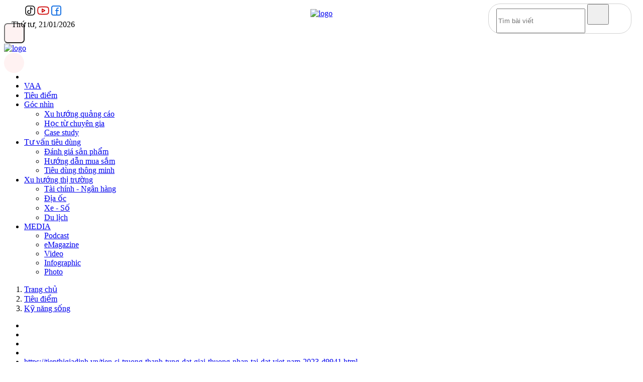

--- FILE ---
content_type: text/html; charset=utf-8
request_url: https://tiepthigiadinh.vn/tien-si-truong-thanh-tung-dat-giai-thuong-nhan-tai-dat-viet-nam-2023-d9941.html
body_size: 24933
content:
<!DOCTYPE html>
<html lang="vi">
    <head>
        <title>Tiến sĩ Trương Thanh Tùng đạt giải Nhân tài đất Việt năm 2023</title>
        <meta name="description" content="Với chủ đề “Tôn vinh tài năng, khơi nguồn sáng tạo”, tối ngày 20/12/2024, Giải thưởng Nhân tài Đất Việt 2023 được tổ chức tại Nhà hát lớn. Tiến sĩ Trương Thanh Tùng – Trưởng nhóm nghiên cứu Thiết kế và tổng hợp thuốc mới, Trường Đại học Phenikaa là một trong số tác giả xuất sắc đạt giải thưởng này." />
        <meta name="keywords" content="tiến sĩ Trương Thanh Tùng,giải thưởng Nhân tài đất Việt năm 2023" />
        <meta name="AUTHOR" itemprop="author" content="Tiếp thị Gia đình" />
        <meta name="abstract" content="Tiếp thị Gia đình" />
        <meta name="copyright" content="Copyright © 2026 by Tiếp thị Gia đình" />
                    <meta name="robots" content="index,follow,noodp" />
            <meta name="Googlebot" content="index,follow" />
                <meta http-equiv="Content-Type" content="text/html; charset=utf-8" />
        <meta property="og:locale" content="vi_VN" />
        <meta name="viewport" user-scalable="no" maximum-scale="1" content="width=device-width" />
        <meta http-equiv="content-language" content="vi" />
        <meta property="og:type" content="article" />
<meta property="og:title" content="Tiến sĩ Trương Thanh Tùng đạt giải Nhân tài đất Việt năm 2023" />
<meta property="og:url" content="https://tiepthigiadinh.vn/tien-si-truong-thanh-tung-dat-giai-thuong-nhan-tai-dat-viet-nam-2023-d9941.html" />
<meta property="og:description" content="Với chủ đề “Tôn vinh tài năng, khơi nguồn sáng tạo”, tối ngày 20/12/2024, Giải thưởng Nhân tài Đất Việt 2023 được tổ chức tại Nhà hát lớn. Tiến sĩ Trương Thanh Tùng – Trưởng nhóm nghiên cứu Thiết kế và tổng hợp thuốc mới, Trường Đại học Phenikaa là một trong số tác giả xuất sắc đạt giải thưởng này." />
<meta property="og:image" content="https://t.cmx-cdn.com/tiepthigiadinh.vn/files/thanhhoapv/2023/12/21/06d254d0eaea42b41bfb-153125.jpg" />
<meta property="og:image:alt" content="Tiến sĩ Trương Thanh Tùng đạt giải Nhân tài đất Việt năm 2023" />
<meta property="article:author" content="Kỳ Anh" />
<meta property="article:section" content="News" />
<meta property="article:tag" content="tiến sĩ Trương Thanh Tùng,giải thưởng Nhân tài đất Việt năm 2023" />
<meta name="twitter:card" content="summary_large_image" />
<meta name="twitter:title" content="Tiến sĩ Trương Thanh Tùng đạt giải Nhân tài đất Việt năm 2023" />
<meta name="twitter:description" content="Với chủ đề “Tôn vinh tài năng, khơi nguồn sáng tạo”, tối ngày 20/12/2024, Giải thưởng Nhân tài Đất Việt 2023 được tổ chức tại Nhà hát lớn. Tiến sĩ Trương Thanh Tùng – Trưởng nhóm nghiên cứu Thiết kế và tổng hợp thuốc mới, Trường Đại học Phenikaa là một trong số tác giả xuất sắc đạt giải thưởng này." />
<meta name="twitter:image" content="https://t.cmx-cdn.com/tiepthigiadinh.vn/files/thanhhoapv/2023/12/21/06d254d0eaea42b41bfb-153125.jpg" />
<link rel="canonical" href="https://tiepthigiadinh.vn/tien-si-truong-thanh-tung-dat-giai-thuong-nhan-tai-dat-viet-nam-2023-d9941.html" />
<script type="application/ld+json">
	{
        "@context": "https://schema.org",
        "@type": "NewsArticle",
        "mainEntityOfPage":{
            "@type":"WebPage",
            "@id":"https://tiepthigiadinh.vn/tien-si-truong-thanh-tung-dat-giai-thuong-nhan-tai-dat-viet-nam-2023-d9941.html"
        },
        "headline": "Tiến sĩ Trương Thanh Tùng đạt giải Nhân tài đất Việt năm 2023",
        "image": {
            "@type": "ImageObject",
            "url": "https://t.cmx-cdn.com/tiepthigiadinh.vn/files/thanhhoapv/2023/12/21/06d254d0eaea42b41bfb-153125.jpg",
            "width": 1200,
            "height": 630
        },
        "datePublished": "2023-12-21T15:45:00+07:00",
        "dateModified": "2023-12-21T15:48:26+07:00",
        "author": {
            "@type": "Person",
            "name": "Kỳ Anh"
        },
        "publisher": {
            "@type": "Organization",
            "name": "Tiếp thị Gia đình",
            "logo": {
                "@type": "ImageObject",
                "url": "https://t.cmx-cdn.com/tiepthigiadinh.vn/templates/themes/images/logo.png"
            }
        },
        "description": "Với chủ đề “Tôn vinh tài năng, khơi nguồn sáng tạo”, tối ngày 20/12/2024, Giải thưởng Nhân tài Đất Việt 2023 được tổ chức tại Nhà hát lớn. Tiến sĩ Trương Thanh Tùng – Trưởng nhóm nghiên cứu Thiết kế và tổng hợp thuốc mới, Trường Đại học Phenikaa là một trong số tác giả xuất sắc đạt giải thưởng này."
	}
	</script>
        <script type="application/ld+json">
            {
                "@context": "http://schema.org",
                "@type": "BreadcrumbList",
                "itemListElement": [
                    {
                        "@type": "ListItem",
                        "position": 1,
                        "item": [{
                            "@id": "https://tiepthigiadinh.vn",
                            "name": "Trang chủ"
                        }]
                    },
                    {
                        "@type": "ListItem",
                        "position": 2,
                        "item": [{
                            "@id": "https://tiepthigiadinh.vn/tieu-diem",
                            "name": "Tiêu điểm"
                        }]
                    },
                    {
                        "@type": "ListItem",
                        "position": 3,
                        "item": [{
                            "@id": "https://tiepthigiadinh.vn/ky-nang-song",
                            "name": "Kỹ năng sống"
                        }]
                    }
                ]
            }
        </script>
                <link rel="dns-prefetch" href="https://www.google-analytics.com"/>
        <link rel="dns-prefetch" href="https://www.googletagmanager.com"/>
        <link rel="preconnect" href="https://fonts.googleapis.com">
        <link rel="preconnect" href="https://www.googletagmanager.com"/>
        <link rel="preconnect" href="https://www.google-analytics.com"/>
        <link rel="preconnect" href="https://securepubads.g.doubleclick.net"/>
        <link rel="preconnect" href="https://tpc.googlesyndication.com"/>
        <link rel="preconnect" href="https://t.cmx-cdn.com/tiepthigiadinh.vn" />
        <link rel="preconnect" href="https://tiepthigiadinh.vn" />
        <link rel="prefetch" href="https://tiepthigiadinh.vn/lib/base/base.dev.js?v=12.9.292" />
        <link rel="shortcut icon" href="/favicon.ico" type="image/x-icon"/>
        <link rel="apple-touch-icon" sizes="180x180" href="https://tiepthigiadinh.vn/templates/themes/images/favicon/apple-touch-icon.png" />
        <link rel="icon" type="image/png" sizes="32x32" href="https://tiepthigiadinh.vn/templates/themes/images/favicon/favicon-32x32.png" />
        <link rel="icon" type="image/png" sizes="16x16" href="https://tiepthigiadinh.vn/templates/themes/images/favicon/favicon-16x16.png" />
        <link rel="manifest" href="https://tiepthigiadinh.vn/templates/themes/images/favicon/site.webmanifest" />

        <link rel="stylesheet" href="/lib/base/base.dev.css?v=12.0.912.9.292"/>
        <link href="https://tiepthigiadinh.vn/templates/themes/css/style.min.css?v=12.0.912.9.2992" rel="stylesheet" />
        <!-- <link href="https://tiepthigiadinh.vn/templates/themes/fonts/Awesome/shortened.min.css?v=12.0.912.9.292" rel="stylesheet" /> -->
        <link href="https://tiepthigiadinh.vn/templates/themes/css/custom.min.css?v=12.0.912.9.29" rel="stylesheet" />
        <script src="https://tiepthigiadinh.vn/templates/themes/js/jquery-3.4.1.min.js?v=12.0.912.9.29"></script>
        <!-- Google tag (gtag.js) -->
<script async src="https://www.googletagmanager.com/gtag/js?id=UA-270238203-1"></script>
<script>
  window.dataLayer = window.dataLayer || [];
  function gtag(){dataLayer.push(arguments);}
  gtag('js', new Date());
  gtag('config', 'UA-270238203-1');
</script>

<!-- Google tag (gtag.js) -->
<script async src="https://www.googletagmanager.com/gtag/js?id=G-3CZ0J1K4WC"></script>
<script>
  window.dataLayer = window.dataLayer || [];
  function gtag(){dataLayer.push(arguments);}
  gtag('js', new Date());
  gtag('config', 'G-3CZ0J1K4WC');
</script>


<!-- Google tag (gtag.js) GA4 sync views CMS -->
<script async src="https://www.googletagmanager.com/gtag/js?id=G-042ZMKBLQT"></script>
<script>
  window.dataLayer = window.dataLayer || [];
  function gtag(){dataLayer.push(arguments);}
  gtag('js', new Date());

  gtag('config', 'G-042ZMKBLQT');
</script>

<style>
#grey {
    -webkit-filter: grayscale(100%);
    -moz-filter: grayscale(100%);
    filter: grayscale(100%);
}
</style>


<script async src="https://pagead2.googlesyndication.com/pagead/js/adsbygoogle.js?client=ca-pub-9459734606255293" crossorigin="anonymous"></script>

<script async src="https://pagead2.googlesyndication.com/pagead/js/adsbygoogle.js?client=ca-pub-9942320781730823"
     crossorigin="anonymous"></script>
                <style>
            .is_mobile{
                display: none;
            }
            @media (max-width: 1080px) {
                .is_mobile{
                    display: block;
                }
                .is_desktop{
                    display: none;
                }
            }
        </style>
        <script>
            document.addEventListener('DOMContentLoaded', function() {
                if (window.innerWidth > 1080) {
                    $(".is_mobile").remove();
                }else{
                    $(".is_desktop").remove();
                }
            });
        </script>
    </head>
    <body class="b-background">
        <div class="c-container-wrapper sm-hidden is_desktop">
    <div class="c-content-flex" style="padding: 10px 15px; align-items: center; justify-content: center; position: relative; text-align: center;">
        <div style="position: absolute; left: 15px; top: calc(50% - 20px);">
            <div class="box-social mb-2" style="display: flex; justify-content: center; align-items: center; gap: 10px;">
                <a href="https://www.tiktok.com/@tiepthigiadinh.vn" target="_blank" rel="nofollow" class="top-bar-item">
                    <svg width="24px" height="24px" viewBox="0 0 24 24" fill="none" xmlns="http://www.w3.org/2000/svg">
                        <g id="SVGRepo_bgCarrier" stroke-width="0"></g>
                        <g id="SVGRepo_tracerCarrier" stroke-linecap="round" stroke-linejoin="round"></g>
                        <g id="SVGRepo_iconCarrier"> 
                            <path d="M21 8V16C21 18.7614 18.7614 21 16 21H8C5.23858 21 3 18.7614 3 16V8C3 5.23858 5.23858 3 8 3H16C18.7614 3 21 5.23858 21 8Z" stroke="#000000" stroke-width="1.5" stroke-linecap="round" stroke-linejoin="round"> </path>
                            <path d="M10 12C8.34315 12 7 13.3431 7 15C7 16.6569 8.34315 18 10 18C11.6569 18 13 16.6569 13 15V6C13.3333 7 14.6 9 17 9" stroke="#000000" stroke-width="1.5" stroke-linecap="round" stroke-linejoin="round"> </path> 
                        </g>
                    </svg>
                </a>
                <a href="https://www.youtube.com/@tapchitiepthivagiadinh" target="_blank" rel="nofollow" class="top-bar-item">
                    <svg width="28px" height="28px" viewBox="0 0 192 192" xmlns="http://www.w3.org/2000/svg" fill="none">
                        <g id="SVGRepo_bgCarrier" stroke-width="0"></g>
                        <g id="SVGRepo_tracerCarrier" stroke-linecap="round" stroke-linejoin="round"></g>
                        <g id="SVGRepo_iconCarrier">
                            <path stroke="#c00" stroke-width="12" d="M170 96c0-45-4.962-49.999-50-50H72c-45.038.001-50 5-50 50s4.962 49.999 50 50h48c45.038-.001 50-5 50-50Z"> </path>
                            <path stroke="#c00" stroke-linejoin="round" stroke-width="12" d="M118 96 82 74v44l36-22Z"></path> 
                        </g>
                    </svg>
                </a> 
                <a href="https://www.facebook.com/tapchitiepthivagiadinh" target="_blank" rel="nofollow" class="top-bar-item">
                    <svg width="24px" height="24px" viewBox="0 0 24 24" fill="none" xmlns="http://www.w3.org/2000/svg">
                        <g id="SVGRepo_bgCarrier" stroke-width="0"></g>
                        <g id="SVGRepo_tracerCarrier" stroke-linecap="round" stroke-linejoin="round"></g>
                        <g id="SVGRepo_iconCarrier">
                            <path fill-rule="evenodd" clip-rule="evenodd" d="M2 6C2 3.79086 3.79086 2 6 2H18C20.2091 2 22 3.79086 22 6V18C22 20.2091 20.2091 22 18 22H6C3.79086 22 2 20.2091 2 18V6ZM6 4C4.89543 4 4 4.89543 4 6V18C4 19.1046 4.89543 20 6 20H12V13H11C10.4477 13 10 12.5523 10 12C10 11.4477 10.4477 11 11 11H12V9.5C12 7.567 13.567 6 15.5 6H16.1C16.6523 6 17.1 6.44772 17.1 7C17.1 7.55228 16.6523 8 16.1 8H15.5C14.6716 8 14 8.67157 14 9.5V11H16.1C16.6523 11 17.1 11.4477 17.1 12C17.1 12.5523 16.6523 13 16.1 13H14V20H18C19.1046 20 20 19.1046 20 18V6C20 4.89543 19.1046 4 18 4H6Z" fill="#1B74E4"></path>
                        </g>
                    </svg>
                </a>
            </div>
            <div class="c-sologan">Thứ tư, 21/01/2026</div>
        </div>
        <a href="/">
            <img src="https://tiepthigiadinh.vn/templates/themes/images/logo.png?" width="135" height="144" alt="logo">
        </a>
        <div class="c-box is-border-radius h-show-pc" style="position: absolute; right: 15px; top: calc(50% - 20px);">
            <div class="c-box__content">
                <div class="c-widget-search">
                    <form method="post" action="/?mod=archive&act=search" class="c-search">
                        <div class="c-search__inner">
                            <input class="form-control" type="text" name="search" placeholder="Tìm bài viết">
                            <button class="c-search__btn" type="submit"><i class="icon16-search"></i></button>
                        </div>
                    </form>
                </div>
            </div>
        </div>
    </div>
</div>
<div style="margin-top: 0;">
    <div class="l-nav">
        <div class="c-nav-inner">
            <div class="c-nav-inner__height"></div>
            <div class="h-show-mobile">
                <div class="c-header-small">
                    <div class="c-header-small__left">
                        <style>
                            .c-search{
                                border: 1px solid #d1d1d1;
                                -moz-border-radius: 24px;
                                -webkit-border-radius: 24px;
                                border-radius: 24px;
                            }
                            .c-search .form-control{
                                height: 43px;
                            }
                            .c-search .c-search__inner{
                                padding-left: 15px;
                                padding-right: 44px;
                            }
                            .c-search .c-search__btn{
                                width: 43px;
                                height: 41px;
                            }
                            .c-menu-expand span{
                                background-color: #ff4d4d;
                                width: 18px;
                                height: 2px;
                                top: 19px;
                                left: 11px;
                            }
                            .c-menu-expand span:before,
                            .c-menu-expand span:after{
                                background-color: #ff4d4d;
                            }
                            .c-header-small{
                                border-bottom: 0;
                            }
                            .l-nav{
                                border-bottom: 0;
                            }
                            .c-mega-menu__close span{
                                width: 0;
                            }
                        </style>
                        <button class="c-menu-expand js-menu-expand" type="button" style="background: #fef2f2; width: 41px; height: 40px; border-radius: 7px;"><span></span></button>
                    </div>
                    <div class="c-header-small__center">
                        <div class="c-logo"><a href="/"><img src="https://tiepthigiadinh.vn/templates/themes/images/logo.png?" alt="logo"></a></div>
                    </div>
                    <div class="c-header-small__right" id="btn_toggle_search" style="width: 40px; height: 40px; background: #fff2f2; display: flex; justify-content: center; align-items: center; border-radius: 50%;">
                        <i class="icon16-search" style="filter: brightness(0) saturate(100%) invert(37%) sepia(81%) saturate(1983%) hue-rotate(337deg) brightness(128%) contrast(103%);"></i>
                    </div>
                </div>
                <div class="c-header-btn" id="searchForm" style="display: none;">
                    <div class="c-header-btn__right">
                        <form method="post" action="/?mod=archive&act=search" class="c-search">
                            <div class="c-search__inner">
                                <input class="form-control" type="text" name="search" placeholder="Tìm bài viết">
                                <button class="c-search__btn" type="submit"><i class="icon16-search"></i></button>
                            </div>
                        </form>
                    </div>
                </div>
                <script>
                    $('#btn_toggle_search').click(function(event) {
                        $('#searchForm').toggle();
                    });
                </script>
            </div>
        </div>
        <div class="c-menu-outer">
            <div class="container">
                <div class="c-menu">
                    <ul>
                        <li>
                            <a href="/">
                                <i class="icon16-home-white"></i>
                            </a>
                        </li>
                                                    <li class="c-menu-child ">
                                <a href="https://tiepthigiadinh.vn/vaa" title="VAA">
                                    VAA                                </a>
                                                            </li>
                                                    <li class="c-menu-child active">
                                <a href="https://tiepthigiadinh.vn/tieu-diem" title="Tiêu điểm">
                                    Tiêu điểm                                </a>
                                                            </li>
                                                    <li class="c-menu-child ">
                                <a href="https://tiepthigiadinh.vn/goc-nhin" title="Góc nhìn">
                                    Góc nhìn                                </a>
                                                                    <ul class="c-dropdown-menu">
                                                                                    <li>
                                                <a href="https://tiepthigiadinh.vn/xu-huong-quang-cao">
                                                    Xu hướng quảng cáo                                                </a>
                                            </li>
                                                                                    <li>
                                                <a href="https://tiepthigiadinh.vn/hoc-tu-chuyen-gia">
                                                    Học từ chuyên gia                                                </a>
                                            </li>
                                                                                    <li>
                                                <a href="https://tiepthigiadinh.vn/case-study">
                                                    Case study                                                </a>
                                            </li>
                                                                            </ul>
                                                            </li>
                                                    <li class="c-menu-child ">
                                <a href="https://tiepthigiadinh.vn/tu-van-tieu-dung" title="Tư vấn tiêu dùng">
                                    Tư vấn tiêu dùng                                </a>
                                                                    <ul class="c-dropdown-menu">
                                                                                    <li>
                                                <a href="https://tiepthigiadinh.vn/danh-gia-san-pham">
                                                    Đánh giá sản phẩm                                                </a>
                                            </li>
                                                                                    <li>
                                                <a href="https://tiepthigiadinh.vn/huong-dan-mua-sam">
                                                    Hướng dẫn mua sắm                                                </a>
                                            </li>
                                                                                    <li>
                                                <a href="https://tiepthigiadinh.vn/tieu-dung-thong-minh">
                                                    Tiêu dùng thông minh                                                </a>
                                            </li>
                                                                            </ul>
                                                            </li>
                                                    <li class="c-menu-child ">
                                <a href="https://tiepthigiadinh.vn/xu-huong-thi-truong" title="Xu hướng thị trường">
                                    Xu hướng thị trường                                </a>
                                                                    <ul class="c-dropdown-menu">
                                                                                    <li>
                                                <a href="https://tiepthigiadinh.vn/tai-chinh--ngan-hang">
                                                    Tài chính - Ngân hàng                                                </a>
                                            </li>
                                                                                    <li>
                                                <a href="https://tiepthigiadinh.vn/dia-oc">
                                                    Địa ốc                                                </a>
                                            </li>
                                                                                    <li>
                                                <a href="https://tiepthigiadinh.vn/xe-so">
                                                    Xe - Số                                                </a>
                                            </li>
                                                                                    <li>
                                                <a href="https://tiepthigiadinh.vn/du-lich">
                                                    Du lịch                                                </a>
                                            </li>
                                                                            </ul>
                                                            </li>
                                                    <li class="c-menu-child ">
                                <a href="https://tiepthigiadinh.vn/media" title="MEDIA">
                                    MEDIA                                </a>
                                                                    <ul class="c-dropdown-menu">
                                                                                    <li>
                                                <a href="https://tiepthigiadinh.vn/podcast">
                                                    Podcast                                                </a>
                                            </li>
                                                                                    <li>
                                                <a href="https://tiepthigiadinh.vn/emagazine">
                                                    eMagazine                                                </a>
                                            </li>
                                                                                    <li>
                                                <a href="https://tiepthigiadinh.vn/video">
                                                    Video                                                </a>
                                            </li>
                                                                                    <li>
                                                <a href="https://tiepthigiadinh.vn/infographic">
                                                    Infographic                                                </a>
                                            </li>
                                                                                    <li>
                                                <a href="https://tiepthigiadinh.vn/photo">
                                                    Photo                                                </a>
                                            </li>
                                                                            </ul>
                                                            </li>
                                            </ul>
                </div>
            </div>
        </div>
        <div class="c-mega-menu is_mobile">
            <div class="container">
                <div class="c-category" style="overflow: auto; height: calc(100vh - 95px);">
                    <div class="c-search-wrapper">
                        <div class="c-search">
                            <div class="c-search__inner">
                                <input class="form-control search__input" type="text" name="" placeholder="Tìm kiếm">
                                <button class="c-search__btn search__btn" type="submit"><i class="icon16-search"></i></button>
                            </div>
                        </div>
                    </div>
                    <div class="c-category-flex__bottom">
                        <nav class="c-category-menu">
                            <ul>
                                                                    <li class="  ">
                                        <a href="https://tiepthigiadinh.vn/vaa" title="VAA" style="color: #000; font-weight: 800;">
                                            VAA                                        </a>
                                                                            </li>
                                                                    <li class="active  ">
                                        <a href="https://tiepthigiadinh.vn/tieu-diem" title="Tiêu điểm" style="color: #000; font-weight: 800;">
                                            Tiêu điểm                                        </a>
                                                                            </li>
                                                                    <li class="  ">
                                        <a href="https://tiepthigiadinh.vn/goc-nhin" title="Góc nhìn" style="color: #000; font-weight: 800;">
                                            Góc nhìn                                        </a>
                                                                                    <ul>
                                                                                                    <li>
                                                                                                                    <a href="https://tiepthigiadinh.vn/xu-huong-quang-cao" class="menu-item-default">
                                                                Xu hướng quảng cáo                                                            </a>
                                                                                                            </li>
                                                                                                    <li>
                                                                                                                    <a href="https://tiepthigiadinh.vn/hoc-tu-chuyen-gia" class="menu-item-default">
                                                                Học từ chuyên gia                                                            </a>
                                                                                                            </li>
                                                                                                    <li>
                                                                                                                    <a href="https://tiepthigiadinh.vn/case-study" class="menu-item-default">
                                                                Case study                                                            </a>
                                                                                                            </li>
                                                                                            </ul>
                                                                            </li>
                                                                    <li class="  ">
                                        <a href="https://tiepthigiadinh.vn/tu-van-tieu-dung" title="Tư vấn tiêu dùng" style="color: #000; font-weight: 800;">
                                            Tư vấn tiêu dùng                                        </a>
                                                                                    <ul>
                                                                                                    <li>
                                                                                                                    <a href="https://tiepthigiadinh.vn/danh-gia-san-pham" class="menu-item-default">
                                                                Đánh giá sản phẩm                                                            </a>
                                                                                                            </li>
                                                                                                    <li>
                                                                                                                    <a href="https://tiepthigiadinh.vn/huong-dan-mua-sam" class="menu-item-default">
                                                                Hướng dẫn mua sắm                                                            </a>
                                                                                                            </li>
                                                                                                    <li>
                                                                                                                    <a href="https://tiepthigiadinh.vn/tieu-dung-thong-minh" class="menu-item-default">
                                                                Tiêu dùng thông minh                                                            </a>
                                                                                                            </li>
                                                                                            </ul>
                                                                            </li>
                                                                    <li class="  ">
                                        <a href="https://tiepthigiadinh.vn/xu-huong-thi-truong" title="Xu hướng thị trường" style="color: #000; font-weight: 800;">
                                            Xu hướng thị trường                                        </a>
                                                                                    <ul>
                                                                                                    <li>
                                                                                                                    <a href="https://tiepthigiadinh.vn/tai-chinh--ngan-hang" class="menu-item-default">
                                                                Tài chính - Ngân hàng                                                            </a>
                                                                                                            </li>
                                                                                                    <li>
                                                                                                                    <a href="https://tiepthigiadinh.vn/dia-oc" class="menu-item-default">
                                                                Địa ốc                                                            </a>
                                                                                                            </li>
                                                                                                    <li>
                                                                                                                    <a href="https://tiepthigiadinh.vn/xe-so" class="menu-item-default">
                                                                Xe - Số                                                            </a>
                                                                                                            </li>
                                                                                                    <li>
                                                                                                                    <a href="https://tiepthigiadinh.vn/du-lich" class="menu-item-default">
                                                                Du lịch                                                            </a>
                                                                                                            </li>
                                                                                            </ul>
                                                                            </li>
                                                                    <li class=" menu-ul-special ">
                                        <a href="https://tiepthigiadinh.vn/media" title="MEDIA" style="color: #000; font-weight: 800;">
                                            MEDIA                                        </a>
                                                                                    <ul>
                                                                                                    <li>
                                                                                                                    <a href="https://tiepthigiadinh.vn/podcast" class="menu-item-special">
                                                                <span class="icon">
                                                                    <svg width="16" height="15" viewBox="0 0 20 19" fill="none" xmlns="http://www.w3.org/2000/svg">
                                                                        <path d="M10 2.625C5.82031 2.625 2.42188 5.75 1.91406 9.73438C2.30469 9.61719 2.69531 9.5 3.125 9.5C4.14062 9.5 5 10.3594 5 11.375V16.375C5 17.4297 4.14062 18.25 3.125 18.25C1.36719 18.25 0 16.8828 0 15.125V14.5V12.625V10.75C0 5.24219 4.45312 0.75 10 0.75C15.5078 0.75 20 5.24219 20 10.75V12.625V14.5V15.125C20 16.8828 18.5938 18.25 16.875 18.25C15.8203 18.25 15 17.4297 15 16.375V11.375C15 10.3594 15.8203 9.5 16.875 9.5C17.2656 9.5 17.6953 9.61719 18.0469 9.73438C17.5391 5.75 14.1406 2.625 10 2.625Z" fill="#ED1D26"/>
                                                                    </svg>
                                                                </span>
                                                                Podcast                                                            </a>
                                                                                                            </li>
                                                                                                    <li>
                                                                                                                    <a href="https://tiepthigiadinh.vn/emagazine" class="menu-item-special">
                                                                <span class="icon">
                                                                    <svg width="15" height="16" viewBox="0 0 18 20" fill="none" xmlns="http://www.w3.org/2000/svg">
                                                                        <path fill-rule="evenodd" clip-rule="evenodd" d="M6.3137 13.3405L18 9.63107C17.1847 5.5412 13.706 -2.01081 6.3137 0.500184C3.0817 1.59802 1.74993 3.39403 0.878184 5.35097C-0.742415 8.98895 0.259845 13.1831 0.878222 14.4819C1.965 16.7644 3.86731 18.762 6.3137 19.618C8.76008 20.474 14.7388 20.1887 17.4565 15.6232L14.467 12.4845C13.2893 14.1965 10.0098 16.7646 6.3137 13.3405ZM4.95436 9.91629L12.2923 7.63357C11.6581 6.49221 9.79194 4.43776 7.40033 5.35085C4.41081 6.49221 4.68258 9.06027 4.95436 9.91629Z" fill="#ED1D26"/>
                                                                    </svg>
                                                                </span>
                                                                eMagazine                                                            </a>
                                                                                                            </li>
                                                                                                    <li>
                                                                                                                    <a href="https://tiepthigiadinh.vn/video" class="menu-item-special">
                                                                <span class="icon">
                                                                    <i class="fas fa-play-circle" style="color: #ED1D26; font-size: 15px; font-weight: 800;"></i>
                                                                </span>
                                                                Video                                                            </a>
                                                                                                            </li>
                                                                                                    <li>
                                                                                                                    <a href="https://tiepthigiadinh.vn/infographic" class="menu-item-special">
                                                                <span class="icon">
                                                                    <i class="fas fa-photo-video" style="color: #ED1D26; font-size: 15px; font-weight: 800;"></i>
                                                                </span>
                                                                Infographic                                                            </a>
                                                                                                            </li>
                                                                                                    <li>
                                                                                                                    <a href="https://tiepthigiadinh.vn/photo" class="menu-item-special">
                                                                <span class="icon">
                                                                    <svg width="16" height="15" viewBox="0 0 20 19" fill="none" xmlns="http://www.w3.org/2000/svg">
                                                                        <path d="M5.82031 2.03906C6.05469 1.29688 6.75781 0.75 7.57812 0.75H12.3828C13.2031 0.75 13.9062 1.29688 14.1406 2.03906L14.5703 3.25H17.5C18.8672 3.25 20 4.38281 20 5.75V15.75C20 17.1562 18.8672 18.25 17.5 18.25H2.5C1.09375 18.25 0 17.1562 0 15.75V5.75C0 4.38281 1.09375 3.25 2.5 3.25H5.39062L5.82031 2.03906ZM10 7C8.63281 7 7.42188 7.74219 6.71875 8.875C6.05469 10.0469 6.05469 11.4922 6.71875 12.625C7.42188 13.7969 8.63281 14.5 10 14.5C11.3281 14.5 12.5391 13.7969 13.2422 12.625C13.9062 11.4922 13.9062 10.0469 13.2422 8.875C12.5391 7.74219 11.3281 7 10 7Z" fill="#ED1D26"/>
                                                                    </svg>
                                                                </span>
                                                                Photo                                                            </a>
                                                                                                            </li>
                                                                                            </ul>
                                                                            </li>
                                                            </ul>
                        </nav>
                    </div>
                    <div class="c-mega-social" style="margin-bottom: 20px;">
                        <label>Theo dõi chúng tôi</label>
                        <a target="_blank" href="https://www.facebook.com/tapchitiepthivagiadinh"><i class="icon24-facebook-circle"></i></a>
                        <a target="_blank" href="https://www.tiktok.com/@tiepthigiadinh.vn"><i class="icon24-tiktok-circle"></i></a>
                        <a target="_blank" href="https://news.google.com/publications/CAAqBwgKMOKwxgswhczdAw?hl=vi&gl=VN&ceid=VN%3Avi"><i class="icon-google-news"></i></a>
                    </div>
                </div>
            </div>
        </div>
    </div>
</div>
<div>
    <div class="container">
            </div>
</div>
<style>
    .c-header-small{
        height: 82px;
    }
    .c-logo img{
        height: 77px;
    }
    .c-mega-menu {
        top: 75px !important;
        height: calc(100vh - 73px);
        max-height: 100vh;
    }
    .c-menu-expand{
        top: auto;
    }
    .l-nav.has-fixed .c-header-small{
        top: -80px;
    }
    .c-category-flex__bottom{
        width: 100%;
    }
    .c-category-menu>ul>li{
        margin-bottom: 15px;
    }
    .c-category-menu>ul>li>a{
        padding: 10px 0 7px 15px;
        border-left: 2px solid #dc0605;
    }
    .c-category-menu>ul>li>ul>li>a.menu-item-default{
        position: relative;
        padding-left: 14px;
    }
    .c-category-menu>ul>li>ul>li>a.menu-item-default:after{
        content: '';
        position: absolute;
        top: 8px;
        left: 0;
        width: 6px;
        height: 6px;
        border: 1px solid #111;
        opacity: .8;
        border-radius: 50%;
    }
    .menu-item-special{
        display: flex !important;
        gap: 10px;
        align-items: center;
        font-size: 16px !important;
        font-weight: bold;
        color: #000 !important;
        margin-top: 10px;
    }
    .menu-item-special .icon{
        flex: 0 35px;
        width: 35px;
        height: 35px;
        line-height: 35px;
        background: #ddd;
        border-radius: 4px;
        display: flex;
        justify-content: center;
        align-items: center;
    }
    .menu-ul-special>ul{
        display: flex;
        flex-wrap: wrap;
    }
    .menu-ul-special>ul>li{
        flex: 0 50%;
    }
</style>
<div class="container is_mobile" style="background: #fff2f2;">
    <div class="c-content-flex" style="position: relative;">
        <div class="scroll-wrapper c-cat-list__sub scrollbar-macosx" style="position: relative;">
            <div class="c-cat-list__sub scrollbar-macosx scroll-content" style="height: auto; margin-bottom: 0px; margin-right: 0px;">
                <ul>
                    <li class="onecms__subchannel">
                        <a href="/">
                            <i class="icon16-home-white"></i>
                        </a>
                    </li>
                                            <li class="onecms__subchannel">
                            <a href="https://tiepthigiadinh.vn/vaa" title="VAA">
                                <strong style="text-transform: uppercase; ">VAA</strong>
                            </a>
                        </li>
                                            <li class="onecms__subchannel">
                            <a href="https://tiepthigiadinh.vn/tieu-diem" title="Tiêu điểm">
                                <strong style="text-transform: uppercase; color: #e60004">Tiêu điểm</strong>
                            </a>
                        </li>
                                            <li class="onecms__subchannel">
                            <a href="https://tiepthigiadinh.vn/goc-nhin" title="Góc nhìn">
                                <strong style="text-transform: uppercase; ">Góc nhìn</strong>
                            </a>
                        </li>
                                            <li class="onecms__subchannel">
                            <a href="https://tiepthigiadinh.vn/tu-van-tieu-dung" title="Tư vấn tiêu dùng">
                                <strong style="text-transform: uppercase; ">Tư vấn tiêu dùng</strong>
                            </a>
                        </li>
                                            <li class="onecms__subchannel">
                            <a href="https://tiepthigiadinh.vn/xu-huong-thi-truong" title="Xu hướng thị trường">
                                <strong style="text-transform: uppercase; ">Xu hướng thị trường</strong>
                            </a>
                        </li>
                                            <li class="onecms__subchannel">
                            <a href="https://tiepthigiadinh.vn/media" title="MEDIA">
                                <strong style="text-transform: uppercase; ">MEDIA</strong>
                            </a>
                        </li>
                                    </ul>
            </div>
            <div class="scroll-element scroll-x">
                <div class="scroll-element_outer">
                    <div class="scroll-element_size"></div>
                    <div class="scroll-element_track"></div>
                    <div class="scroll-bar" style="width: 0px;"></div>
                </div>
            </div>
            <div class="scroll-element scroll-y">
                <div class="scroll-element_outer">
                    <div class="scroll-element_size"></div>
                    <div class="scroll-element_track"></div>
                    <div class="scroll-bar" style="height: 0px;"></div>
                </div>
            </div>
        </div>
    </div>
</div>
        <link href="https://tiepthigiadinh.vn/templates/themes/css/snippets-custom.bundle.min.css?v=6" rel="stylesheet" />
<style>
    @charset "UTF-8";
    .is-single .l-sidebar {
        display: none;
    }
    .is-single .l-main {
        margin-left: auto;
        margin-right: auto;
        width: auto !important;
        max-width: 900px !important;
    }
    .is-single .l-main .c-detail-head {
        padding: 0;
    }
    .is-single .l-main .c-news-detail {
        padding: 0;
    }
    .entry a {
        color: #007aff;
    }
    .entry .image-responsive {
        max-width: 100% !important
    }
    @media(max-width:767px) {
        .entry.longform > .longform-max-small,
        .entry.longform > .longform-max-medium,
        .entry.longform > .longform-max-full,
        .entry.longform > .longform-content {
            margin-left: 15px;
            margin-right: 15px;
        }
        .cmx-video iframe{
            aspect-ratio: 16 / 9;
            width: auto;
            height: auto;
        }
    }
    .entry:not(.longform) {
        max-width: 960px;
    }
    .entry:not(.longform) p,
    .entry:not(.longform) h2,
    .entry:not(.longform) h3,
    .entry:not(.longform) h4,
    .entry:not(.longform) blockquote,
    .entry:not(.longform) address,
    .entry:not(.longform) blockquote,
    .entry:not(.longform) dl,
    .entry:not(.longform) figure,
    .entry:not(.longform) ol,
    .entry:not(.longform) p,
    .entry:not(.longform) pre,
    .entry:not(.longform) table,
    .entry:not(.longform) ul,
    .entry:not(.longform) .image-responsive,
    .entry:not(.longform) .grid,
    .entry:not(.longform) .sc-longform-header-default-normal .sc-longform-header-text {
        max-width: 960px;
    }
    .entry:not(.longform) .sc-longform-header-meta,
    .entry:not(.longform) .sc-longform-header-default-normal .sc-longform-header-author {
        font-size: 14px;
        font-weight: normal !important;
    }

    .entry:not(.longform) .sc-longform-header-default-normal .sc-longform-header-text {
        padding-top: 0;
    }

    .entry:not(.longform) .sc-longform-header-default-normal .sc-longform-header-title {
        padding-top: 0.5rem;
    }
    .entry.large-image > figure:not([class*=outset-]),
    .entry.large-image > .picBox:not([class*=outset-]),
    .entry.large-image > img:not([class*=outset-]),
    .entry.large-image > .sc-gallery:not([class*=outset-]),
    .entry.large-image > .sc-swiper:not([class*=outset-]),
    .entry.large-image > .sc-image-compare:not([class*=outset-]) {
        max-width: 960px;
        width: 100%;
    }
    .normal-article-content, .normal-article-content .entry {
        font-family: Arial,"Helvetica Neue",Helvetica,sans-serif;
        font-size: 18px;
    }
    .mce-toc ul{
        margin-bottom: 0;
    }
    .preview-mode {
        padding-top: 50px;
    }
    .preview-mode:before {
        content: "Bạn đang xem phiên bản XEM THỬ của bài viết.";
        position: fixed;
        z-index: 9999;
        top: 0;
        left: 0;
        right: 0;
        background: rgba(255,255,255,0.95);
        box-shadow: 0 0 3px 3px rgba(0,0,0,0.1);
        display: block;
        padding: 10px;
        text-align: center;
        color: #e30000;
        font-size: 22px;
        height: 50px;
    }
    @media(max-width:767px) {
        .preview-mode:before {
            content: "Phiên bản XEM THỬ";
        }
    }
    /* #content_detail *{
        word-break: break-all;
        word-wrap: break-word;
        white-space: normal;
    } */
    #content_detail figure.cmxNonEdit figcaption.cmxEdit{
        text-align: center;
    }
    @media (max-width: 767px) {
        #content_detail .table-responsive {
            width: calc(100vw - 20px);
        }
    }
</style>
<link href="https://tiepthigiadinh.vn/templates/themes/css/custom-detail.css?v=12.9.291" rel="stylesheet" />
<div class="l-content">
    <div class="container">
        <div class="c-content-flex" style="position: relative;">
            <div class="l-main">
                <div class="c-detail-head">
                    <div class="c-detail-head__row">
                        <nav aria-label="breadcrumb">
                            <ol class="breadcrumb">
                                <li class="breadcrumb-item active"><a href="/">Trang chủ</a></li>
                                                                    <li class="breadcrumb-item active">
                                        <a href="https://tiepthigiadinh.vn/tieu-diem" title="Tiêu điểm" >Tiêu điểm</a>                                    </li>
                                                                    <li class="breadcrumb-item ">
                                        <a href="https://tiepthigiadinh.vn/ky-nang-song" title="Kỹ năng sống" >Kỹ năng sống</a>                                    </li>
                                                            </ol>
                        </nav>
                    </div>
                    <div class="c-detail-head__row is-bar is-line-bottom">
                        <div class="c-share-scroll">
                            <ul class="clearfix"></ul>
                        </div>
                    </div>
                </div>
                <div class="c-news-detail">
                    <div class="c-news-detail-scroll" style="position: relative;">
                        <div class="c-news-detail-scroll__left">
                            <div class="c-share-scroll js-sticky-scroll">
                                <ul class="clearfix">
                                    <li>
                                        <a
                                            class="onecms__popup"
                                            href="https://www.facebook.com/sharer/sharer.php?u=https://tiepthigiadinh.vn/tien-si-truong-thanh-tung-dat-giai-thuong-nhan-tai-dat-viet-nam-2023-d9941.html&amp;display=popup&amp;ref=plugin"
                                        >
                                            <i class="icon40-facebook-gray"></i>
                                        </a>
                                    </li>
                                    <li
                                        class="zalo-share-button h-show-pc"
                                        data-href="https://tiepthigiadinh.vn/tien-si-truong-thanh-tung-dat-giai-thuong-nhan-tai-dat-viet-nam-2023-d9941.html"
                                        data-oaid=""
                                        data-layout="icon-text"
                                        data-color="blue"
                                        data-customize="true"
                                    >
                                        <a class="bg-zalo" href="javascript:;" title="Chia sẻ Zalo"><span class="icon40-zalo-gray"></span></a>
                                    </li>
                                    <li class="h-show-mobile">
                                        <a
                                            class="bg-zalo"
                                            href="intent:#Intent;action=android.intent.action.SEND;type=text/plain;S.android.intent.extra.SUBJECT=;S.android.intent.extra.TEXT=https://tiepthigiadinh.vn/tien-si-truong-thanh-tung-dat-giai-thuong-nhan-tai-dat-viet-nam-2023-d9941.html?utm_source=zalo&amp;utm_medium=zalomsg&amp;B.hidePostFeed=true;B.backToSource=true;end"
                                            title="Chia sẻ Zalo"
                                        >
                                            <i class="icon40-zalo-gray"></i>
                                        </a>
                                    </li>
                                 
                                    <li>
                                        <a href="/cdn-cgi/l/email-protection#[base64]">
                                            <i class="icon40-email-gray"></i>
                                        </a>
                                    </li>
                                    <li>
                                        <a class="js-btn-copy" href="#" data-copy-target="#textToCopy" title="Copy đường dẫn bài viết">
                                            <i class="icon40-link-gray"></i><span id="textToCopy">https://tiepthigiadinh.vn/tien-si-truong-thanh-tung-dat-giai-thuong-nhan-tai-dat-viet-nam-2023-d9941.html</span>
                                        </a>
                                    </li>
                                    <li>
                                        <a class="js-backtop1 backLink" href="#"><i class="icon40-back-gray"></i></a>
                                    </li>
                                </ul>
                            </div>
                        </div>
                        <div class="c-news-detail-scroll__right">
                            <div class="b-maincontent normal-article-content">
                                <article class="entry entry-no-padding">
                                    <div class="sc-longform-header sc-longform-header-default-normal block-sc-longform-header">
                                        <div class="sc-longform-header-text">
                                            <span class="sc-longform-header-cate block-sc-cate-name">Kỹ năng sống</span>
                                            <h1 class="sc-longform-header-title block-sc-title">Tiến sĩ Trương Thanh Tùng đạt giải Nhân tài đất Việt năm 2023</h1>
                                            <div class="sc-longform-header-meta">
                                                <span class="sc-longform-header-author block-sc-author">Kỳ Anh</span> <span class="sc-text block-sc-text">•</span>
                                                <span class="sc-longform-header-date block-sc-publish-time">Thứ năm, 21/12/2023, 15:45 (GMT+7)</span>
                                            </div>
                                            <p class="sc-longform-header-sapo block-sc-sapo">Với chủ đề “Tôn vinh tài năng, khơi nguồn sáng tạo”, tối ngày 20/12/2024, Giải thưởng Nhân tài Đất Việt 2023 được tổ chức tại Nhà hát lớn. Tiến sĩ Trương Thanh Tùng – Trưởng nhóm nghiên cứu Thiết kế và tổng hợp thuốc mới, Trường Đại học Phenikaa là một trong số tác giả xuất sắc đạt giải thưởng này.</p>
                                        </div>
                                    </div>
                                    <div class="c-article-relation article_relation">
                                                                                    <p class="sc-relation">
                                                <a href="https://tiepthigiadinh.vn/nhung-nghe-si-nhan-giai-noi-gi-ve-giai-thuong-quang-cao-sang-tao-viet-nam-2023-d9918.html" class="" title="Những nghệ sĩ nhận giải nói gì về 'Giải thưởng Quảng cáo Sáng tạo Việt Nam 2023'?">Những nghệ sĩ nhận giải nói gì về "Giải thưởng Quảng cáo Sáng tạo Việt Nam 2023"?</a>                                            </p>
                                                                                    <p class="sc-relation">
                                                <a href="https://tiepthigiadinh.vn/toa-dam-quoc-toc-thuong-nhan-giai-thuong-brand-review-award-san-choi-tri-tue-bo-ich-cho-the-he-tre-d9909.html" class="" title="Tọa đàm Quốc - Tộc - Thương - Nhân: Giải thưởng Brand Review Award - Sân chơi trí tuệ bổ ích cho thế hệ trẻ">Tọa đàm Quốc - Tộc - Thương - Nhân: Giải thưởng Brand Review Award - Sân chơi trí tuệ bổ ích cho thế hệ trẻ</a>                                            </p>
                                                                                    <p class="sc-relation">
                                                <a href="https://tiepthigiadinh.vn/chiem-nguong-san-khau-vinh-danh-cac-nha-khoa-hoc-kiet-xuat-cua-giai-thuong-vinfuture-2023-d9862.html" class="" title="Chiêm ngưỡng sân khấu vinh danh các nhà khoa học kiệt xuất của Giải thưởng VinFuture 2023">Chiêm ngưỡng sân khấu vinh danh các nhà khoa học kiệt xuất của Giải thưởng VinFuture 2023</a>                                            </p>
                                                                            </div>
                                    <div class="detail-content afcbc-body detail-page" id="content_detail">
                                        <p style="text-align: justify;">Trải qua 18 năm hoạt động với 16 lần trao giải, Nhân tài Đất Việt đã trở thành giải thưởng có quy mô lớn nhất và uy tín nhất Việt Nam, không ngừng mở rộng và phát triển các lĩnh vực.</p>  <p style="text-align: justify;">Từ năm 2005 đến nay, <a class="" href="https://tiepthigiadinh.vn/dem-gala-chung-ket-trao-giai-giai-thuong-quang-cao-sang-tao-viet-nam-d9838.html" target="_blank" rel="nofollow noopener">Giải thưởng</a> đã thu hút trên 7.200 tác giả, nhà khoa học tham dự, trong đó có 250 Việt kiều; hơn 3.400 sản phẩm và công trình khoa học dự thi, đã tôn vinh hơn 210 sản phẩm công nghệ thông tin và công trình khoa học, trong đó, hơn 50 sản phẩm đã vươn ra thị trường khu vực và thế giới.</p>  <p style="text-align: justify;">Giải thưởng Nhân tài Đất Việt là bệ phóng để những nhân tài Việt Nam phát triển, cống hiến cho đất nước và khẳng định trí tuệ Việt Nam với thế giới, trở thành bệ phóng vững chắc cho hàng trăm sản phẩm được ứng dụng vào thực tế, phát triển và mở rộng thị trường, đóng góp quan trọng cho chương trình chuyển đổi số quốc gia; mở ra những cơ hội quảng bá, giới thiệu sản phẩm; cơ hội thu hút đầu tư cho các doanh nghiệp trẻ…</p>  <figure class="cmxNonEdit">
                <a href="https://t.cmx-cdn.com/tiepthigiadinh.vn/files/thanhhoapv/2023/12/21/e921f46b4a51e20fbb40-152856.jpg" rel="nofollow noopener" data-caption="Giải thưởng Nhân tài Đất Việt là bệ phóng để những nhân tài Việt Nam phát triển">
                    <img src="https://t.cmx-cdn.com/tiepthigiadinh.vn/files/thanhhoapv/2023/12/21/e921f46b4a51e20fbb40-152856.jpg" alt="e921f46b4a51e20fbb40" title="Giải thưởng Nhân tài Đất Việt là bệ phóng để những nhân tài Việt Nam phát triển" width="2000" height="1334" loading="lazy" />
                </a>  <figcaption>Giải thưởng Nhân tài Đất Việt là bệ phóng để những nhân tài Việt Nam phát triển</figcaption>  </figure>  <p style="text-align: justify;">Năm 2023, Giải thưởng đã thu hút sự tham gia dự thi của hơn 300 thí sinh, trong đó, độ tuổi từ 19-30 tuổi chiếm 80%. Đặc biệt, nhiều sản phẩm của các doanh nghiệp đã thành danh trên thị trường tham dự. Điều này cho thấy, với sự đổi mới, cập nhật đã khiến cho Giải thưởng đang ngày càng có sức hút đối với thế hệ trẻ, những người đam mê sáng tạo công nghệ.</p>  <p style="text-align: justify;">Với sự đổi mới mạnh mẽ, năm nay, Giải thưởng Nhân tài Đất Việt bao gồm các lĩnh vực: Công nghệ số, Khoa học công nghệ, Y dược, Nông nghiệp và Phát triển nông thôn, Khuyến học - Tự học thành tài.</p>  <p style="text-align: justify;">Với công trình nghiên cứu hướng tới phát minh các thuốc mới với các bệnh lây nhiễm (truyền nhiễm), cụ thể là tìm các thuốc mới với cơ chế mới trong cuộc chiến kháng kháng sinh, thuốc thay thế kháng sinh nhằm không bị kháng chéo với kháng sinh (gọi là hướng ức chế quorum sensing), Tiến sĩ Trương Thanh Tùng đã xuất sắc giảnh giải thưởng Nhân tài Đất Việt năm nay.</p>  <p style="text-align: justify;">Tiến sĩ Thanh Tùng chia sẻ: “Hiện nay, các công ty dược và các nhóm nghiên cứu trên thế giới tập trung chính vào các bệnh mang lại nguồn lợi kinh tế lớn (hay có thể nói là các bệnh của nước giàu) như đái tháo đường, Alzheimer… mà đầu tư rất ít cho các bệnh truyền nhiễm. Hậu quả là các đại dịch bệnh truyền nhiễm như virus COVID-19, Ebola khiến thế giới trở tay không kịp. Đặc biệt là các nước nghèo, các nước đang phát triển như Việt Nam thì vấn đề kháng kháng sinh là rất cấp bách. Bên cạnh đó, bệnh nhân cần xử lý các vết thương có nguy cơ nhiễm trùng, vết bỏng, vết thương lâu lành… do thảm hoạ (cháy, thiên tai), hoặc cho bộ đội trong chiến tranh là hết sức cần thiết. Do đó, tìm thuốc thay thế kháng sinh và loại kem nhỏ gọn, tiện dụng, là một chủ đề nghiên cứu mang lại lợi ích lớn cho Việt Nam.</p>  <figure class="cmxNonEdit">
                <a href="https://t.cmx-cdn.com/tiepthigiadinh.vn/files/thanhhoapv/2023/12/21/06d254d0eaea42b41bfb-152911.jpg" rel="nofollow noopener" data-caption="Tiến sĩ Trương Thanh Tùng đã xuất sắc giảnh giải thưởng Nhân tài Đất Việt 2023">
                    <img src="https://t.cmx-cdn.com/tiepthigiadinh.vn/files/thanhhoapv/2023/12/21/06d254d0eaea42b41bfb-152911.jpg" alt="06d254d0eaea42b41bfb" title="Tiến sĩ Trương Thanh Tùng đã xuất sắc giảnh giải thưởng Nhân tài Đất Việt 2023" width="2568" height="1926" loading="lazy" />
                </a>  <figcaption>Tiến sĩ Trương Thanh Tùng đã xuất sắc giảnh giải thưởng Nhân tài Đất Việt 2023</figcaption>  </figure>  <p style="text-align: justify;">Theo hướng nghiên cứu này, tôi đã công bố được 03 công bố quốc tế tiêu biểu được thế giới ghi nhận về “Nghiên cứu thiết kế, tổng hợp và phát minh các ứng viên làm thuốc mới hướng ức chế con đường Quorum sensing nhằm thay thế kháng sinh”.</p>  <p style="text-align: justify;">Hiện Tiến sĩ Tùng là Trưởng nhóm nghiên cứu Thiết kế và tổng hợp thuốc mới, giảng viên khoa Dược. Là người “mở đường” trong nước theo hướng quorum sensing, anh cùng các cộng sự có khó khăn nhất định. Các thuốc mới được thiết kế đều phải gửi ra nước ngoài thử nghiệm. Anh cho biết, Trường Đại học Phenikaa đang đầu tư cho các thử nghiệm sinh học tại Việt Nam, trong thời gian tới có thể làm toàn bộ trong nước.</p>  <p style="text-align: justify;"><strong>Thành tích nổi bật của Tiến sĩ Trương Thanh Tùng:</strong></p>  <ul>  <li style="text-align: justify;">01 bằng sáng chế quốc tế;</li>  <li style="text-align: justify;">23 bài báo khoa học đã công bố trên tạp chí quốc tế; trong đó có 18 bài thuộc danh mục Q1 (9 bài là tác giả chính), 2 bài báo thuộc danh mục Q2 (1 bài là tác giả chính), tác giả chính 2 bài báo thuộc danh mục Q3, tác giả chính 1 bài thuộc danh mục Q4/Scopus;</li>  <li style="text-align: justify;">Chủ trì 01 đề tài cấp cơ sở đã nghiệm thu đạt yêu cầu;</li>  <li style="text-align: justify;">Tham gia phản biện cho 20 tạp chí top đầu của hệ thống của các nhà xuất bản Nature, Springer Nature, Elsevier, Wiley…;</li>  <li style="text-align: justify;">Giải thưởng Quả cầu vàng 2021.</li>  <li style="text-align: justify;">Bằng khen của Thủ tướng Chính phủ năm 2023</li>  <li style="text-align: justify;">“Điển hình tiên tiến tiêu biểu toàn quốc” năm 2023</li>  <li style="text-align: justify;">Danh hiệu Thanh niên tiên tiến làm theo lời Bác toàn quốc 2023</li>  <li style="text-align: justify;">Gương mặt trẻ Việt Nam tiêu biểu 2022 (trao tặng năm 2023)</li>  <li style="text-align: justify;">Nhà giáo trẻ tiêu biểu thủ đô Hà Nội 2022 - Giải thưởng khoa học công nghệ “Quả Cầu Vàng 2021”.</li>  </ul>                                    </div>
                                    <div class="sc-empty-layer"></div>
                                </article>
                            </div>
                            <div class="c-share-bottom h-show-mobile">
                                <div class="c-share-bottom__left">
                                    <div class="c-share-scroll">
                                        <ul class="clearfix">
                                            <li>
                                                <a class="js-backtop backLink" href="#"><i class="icon40-back-gray"></i></a>
                                            </li>
                                            <li>
                                                <a class="js-btn-copy" href="#">
                                                    <i class="icon40-link-gray"></i><span>https://tiepthigiadinh.vn/tien-si-truong-thanh-tung-dat-giai-thuong-nhan-tai-dat-viet-nam-2023-d9941.html</span>
                                                </a>
                                            </li>
                                        </ul>
                                    </div>
                                </div>
                                <div class="c-share-bottom__right">
                                    <div class="c-share-scroll">
                                        <div>Chia sẻ</div>
                                        <ul class="clearfix">
                                            <li>
                                                <a
                                                    class="onecms__popup"
                                                    href="https://www.facebook.com/sharer/sharer.php?u=https://tiepthigiadinh.vn/tien-si-truong-thanh-tung-dat-giai-thuong-nhan-tai-dat-viet-nam-2023-d9941.html&amp;display=popup&amp;ref=plugin"
                                                >
                                                    <i class="icon40-facebook-gray"></i>
                                                </a>
                                            </li>
                                            <li
                                                class="zalo-share-button h-show-pc"
                                                data-href="https://tiepthigiadinh.vn/tien-si-truong-thanh-tung-dat-giai-thuong-nhan-tai-dat-viet-nam-2023-d9941.html"
                                                data-oaid=""
                                                data-layout="icon-text"
                                                data-color="blue"
                                                data-customize="true"
                                            >
                                                <a class="bg-zalo" href="javascript:;" title="Chia sẻ Zalo"><span class="icon40-zalo-gray"></span></a>
                                            </li>
                                            <li class="h-show-mobile">
                                                <a
                                                    class="bg-zalo"
                                                    href="intent:#Intent;action=android.intent.action.SEND;type=text/plain;S.android.intent.extra.SUBJECT=;S.android.intent.extra.TEXT=https://tiepthigiadinh.vn/tien-si-truong-thanh-tung-dat-giai-thuong-nhan-tai-dat-viet-nam-2023-d9941.html?utm_source=zalo&amp;utm_medium=zalomsg&amp;B.hidePostFeed=true;B.backToSource=true;end"
                                                    title="Chia sẻ Zalo"
                                                >
                                                    <i class="icon40-zalo-gray"></i>
                                                </a>
                                            </li>
                                            <li>
                                                <a href="/cdn-cgi/l/email-protection#[base64]">
                                                    <i class="icon40-email-gray"></i>
                                                </a>
                                            </li>
                                        </ul>
                                    </div>
                                </div>
                            </div>
                                                            <div class="c-box">
                                    <div class="c-box__title">
                                        <h2 class="c-box__title__name">Đọc thêm</h2>
                                    </div>
                                    <div class="c-box__content">
                                        <div class="c-template-list">
                                            <ul>
                                                                                                        <li>
                                                            <div class="b-grid">
                                                                <div class="b-grid__img">
                                                                    <a href="https://tiepthigiadinh.vn/nhung-nghe-si-nhan-giai-noi-gi-ve-giai-thuong-quang-cao-sang-tao-viet-nam-2023-d9918.html" class="" title="Những nghệ sĩ nhận giải nói gì về 'Giải thưởng Quảng cáo Sáng tạo Việt Nam 2023'?" >
            <img
                class=""
                src="https://t.cmx-cdn.com/tiepthigiadinh.vn/files/thanhhoapv/2023/12/20/51d607bf3e9596cbcf84-220358.jpg"
                width="300"
                height="200"
                loading="lazy"
                alt="Những nghệ sĩ nhận giải nói gì về 'Giải thưởng Quảng cáo Sáng tạo Việt Nam 2023'?"/>
                
        </a>                                                                </div>
                                                                <div class="b-grid__content">
                                                                    <div class="b-grid__row">
                                                                        <h3 class="b-grid__title">
                                                                            <a href="https://tiepthigiadinh.vn/nhung-nghe-si-nhan-giai-noi-gi-ve-giai-thuong-quang-cao-sang-tao-viet-nam-2023-d9918.html" class="" title="Những nghệ sĩ nhận giải nói gì về 'Giải thưởng Quảng cáo Sáng tạo Việt Nam 2023'?">Những nghệ sĩ nhận giải nói gì về "Giải thưởng Quảng cáo Sáng tạo Việt Nam 2023"?</a>                                                                        </h3>
                                                                    </div>
                                                                    <div class="b-grid__row b-grid__desc">
                                                                         Kết thúc đêm Gala chung kết đầy cảm xúc, Giải thưởng Quảng cáo Sáng tạo Việt Nam 2023 đã chính thức công bố các đại...                                                                    </div>
                                                                    <div class="b-grid__row">
                                                                        <a href="https://tiepthigiadinh.vn/goc-nhin" title="Góc nhìn" class="b-grid__cat">Góc nhìn</a>                                                                    </div>
                                                                </div>
                                                            </div>
                                                        </li>
                                                                                                        <li>
                                                            <div class="b-grid">
                                                                <div class="b-grid__img">
                                                                    <a href="https://tiepthigiadinh.vn/toa-dam-quoc-toc-thuong-nhan-giai-thuong-brand-review-award-san-choi-tri-tue-bo-ich-cho-the-he-tre-d9909.html" class="" title="Tọa đàm Quốc - Tộc - Thương - Nhân: Giải thưởng Brand Review Award - Sân chơi trí tuệ bổ ích cho thế hệ trẻ" >
            <img
                class=""
                src="https://t.cmx-cdn.com/tiepthigiadinh.vn/files/crawler/2023/12/20/11703050591.png"
                width="300"
                height="200"
                loading="lazy"
                alt="Tọa đàm Quốc - Tộc - Thương - Nhân: Giải thưởng Brand Review Award - Sân chơi trí tuệ bổ ích cho thế hệ trẻ"/>
                
        </a>                                                                </div>
                                                                <div class="b-grid__content">
                                                                    <div class="b-grid__row">
                                                                        <h3 class="b-grid__title">
                                                                            <a href="https://tiepthigiadinh.vn/toa-dam-quoc-toc-thuong-nhan-giai-thuong-brand-review-award-san-choi-tri-tue-bo-ich-cho-the-he-tre-d9909.html" class="" title="Tọa đàm Quốc - Tộc - Thương - Nhân: Giải thưởng Brand Review Award - Sân chơi trí tuệ bổ ích cho thế hệ trẻ">Tọa đàm Quốc - Tộc - Thương - Nhân: Giải thưởng Brand Review Award - Sân chơi trí tuệ bổ ích cho thế hệ trẻ</a>                                                                        </h3>
                                                                    </div>
                                                                    <div class="b-grid__row b-grid__desc">
                                                                         Vừa qua, chương trình tọa đàm câu chuyện thương hiệu Quốc - Tộc - Thương - Nhân và ra mắt giải thưởng Brand Review Award...                                                                    </div>
                                                                    <div class="b-grid__row">
                                                                        <a href="https://tiepthigiadinh.vn/goc-nhin" title="Góc nhìn" class="b-grid__cat">Góc nhìn</a>                                                                    </div>
                                                                </div>
                                                            </div>
                                                        </li>
                                                                                                        <li>
                                                            <div class="b-grid">
                                                                <div class="b-grid__img">
                                                                    <a href="https://tiepthigiadinh.vn/dem-gala-chung-ket-trao-giai-giai-thuong-quang-cao-sang-tao-viet-nam-d9838.html" class="" title="Đêm Gala chung kết, vinh danh Giải thưởng Quảng cáo Sáng tạo Việt Nam 2023" >
            <img
                class=""
                src="https://t.cmx-cdn.com/tiepthigiadinh.vn/files/nguyen.dantri/2023/12/18/qc3-093638.jpg"
                width="300"
                height="200"
                loading="lazy"
                alt="Đêm Gala chung kết, vinh danh Giải thưởng Quảng cáo Sáng tạo Việt Nam 2023"/>
                
        </a>                                                                </div>
                                                                <div class="b-grid__content">
                                                                    <div class="b-grid__row">
                                                                        <h3 class="b-grid__title">
                                                                            <a href="https://tiepthigiadinh.vn/dem-gala-chung-ket-trao-giai-giai-thuong-quang-cao-sang-tao-viet-nam-d9838.html" class="" title="Đêm Gala chung kết, vinh danh Giải thưởng Quảng cáo Sáng tạo Việt Nam 2023">Đêm Gala chung kết, vinh danh Giải thưởng Quảng cáo Sáng tạo Việt Nam 2023</a>                                                                        </h3>
                                                                    </div>
                                                                    <div class="b-grid__row b-grid__desc">
                                                                         Tối ngày 17/12, đêm Gala vinh danh Giải thưởng Quảng cáo Sáng tạo Việt Nam diễn ra tại phố đi bộ Nguyễn Huệ, TP. Hồ Chí...                                                                    </div>
                                                                    <div class="b-grid__row">
                                                                        <a href="https://tiepthigiadinh.vn/goc-nhin" title="Góc nhìn" class="b-grid__cat">Góc nhìn</a>                                                                    </div>
                                                                </div>
                                                            </div>
                                                        </li>
                                                                                            </ul>
                                        </div>
                                    </div>
                                </div>
                                                        <div class="c-box">
                                <div class="c-box__title">
                                    <h2 class="c-box__title__name">Đừng bỏ lỡ</h2>
                                </div>
                                <div class="c-box__content">
                                    <div class="c-template-list">
                                        <ul class="onecms_load_view" data-view="dungbolo">
                                                                                            <li class="article__loading">
                                                    <div class="b-grid">
                                                        <div class="b-grid__img">
                                                            <a href="https://tiepthigiadinh.vn/emagazine-tinh-khiet-trong-tung-nen-nhang-giu-tron-huong-xua-giu-gin-van-hoa-d30205.html" class="" title="{Emagazine} Tinh khiết trong từng nén nhang: Giữ trọn hương xưa, giữ gìn văn hóa" >
            <img
                class=""
                src="https://t.cmx-cdn.com/tiepthigiadinh.vn/files/storage/2026/01/21/1-115807.webp"
                width="300"
                height="200"
                loading="lazy"
                alt="{Emagazine} Tinh khiết trong từng nén nhang: Giữ trọn hương xưa, giữ gìn văn hóa"/>
                
        </a>                                                        </div>
                                                        <div class="b-grid__content">
                                                            <div class="b-grid__row">
                                                                <h3 class="b-grid__title">
                                                                    <a href="https://tiepthigiadinh.vn/emagazine-tinh-khiet-trong-tung-nen-nhang-giu-tron-huong-xua-giu-gin-van-hoa-d30205.html" class="" title="{Emagazine} Tinh khiết trong từng nén nhang: Giữ trọn hương xưa, giữ gìn văn hóa">{Emagazine} Tinh khiết trong từng nén nhang: Giữ trọn hương xưa, giữ gìn văn hóa <i class="fal fa-photo-video"></i></a>                                                                </h3>
                                                            </div>
                                                            <div class="b-grid__row b-grid__desc">
                                                                 Giữa nhịp sống hối hả, một nén hương trầm dịu nhẹ vẫn đủ sức níu giữ hồn Tết và sự an yên trong mỗi gia đình...                                                            </div>
                                                            <div class="b-grid__row">
                                                                <a href="https://tiepthigiadinh.vn/emagazine" title="eMagazine" class="b-grid__cat">eMagazine</a>                                                            </div>
                                                        </div>
                                                    </div>
                                                </li>
                                                                                            <li class="article__loading">
                                                    <div class="b-grid">
                                                        <div class="b-grid__img">
                                                            <a href="https://tiepthigiadinh.vn/vinmec-tam-diem-dao-tao-y-khoa-chuan-chau-au-ngay-tai-viet-nam-d30210.html" class="" title="Vinmec: tâm điểm đào tạo y khoa chuẩn châu Âu ngay tại Việt Nam" >
            <img
                class=""
                src="https://t.cmx-cdn.com/tiepthigiadinh.vn/files/storage/2026/01/21/anh-1-152848.webp"
                width="300"
                height="200"
                loading="lazy"
                alt="Vinmec: tâm điểm đào tạo y khoa chuẩn châu Âu ngay tại Việt Nam"/>
                
        </a>                                                        </div>
                                                        <div class="b-grid__content">
                                                            <div class="b-grid__row">
                                                                <h3 class="b-grid__title">
                                                                    <a href="https://tiepthigiadinh.vn/vinmec-tam-diem-dao-tao-y-khoa-chuan-chau-au-ngay-tai-viet-nam-d30210.html" class="" title="Vinmec: tâm điểm đào tạo y khoa chuẩn châu Âu ngay tại Việt Nam">Vinmec: tâm điểm đào tạo y khoa chuẩn châu Âu ngay tại Việt Nam</a>                                                                </h3>
                                                            </div>
                                                            <div class="b-grid__row b-grid__desc">
                                                                 Chiều 19/1, Vinmec phối hợp với Đại học Montpellier (Pháp) trao chứng chỉ đào tạo Gây tê - Giảm đau cho 100 bác sĩ đến từ...                                                            </div>
                                                            <div class="b-grid__row">
                                                                <a href="https://tiepthigiadinh.vn/can-biet" title="Cần biết" class="b-grid__cat">Cần biết</a>                                                            </div>
                                                        </div>
                                                    </div>
                                                </li>
                                                                                            <li class="article__loading">
                                                    <div class="b-grid">
                                                        <div class="b-grid__img">
                                                            <a href="https://tiepthigiadinh.vn/duoc-pham-fobic-len-tieng-ve-thong-tin-lien-quan-don-vi-gia-cong-ich-nieu-khang-d30207.html" class="" title="Dược phẩm FOBIC nói gì khi Tổng giám đốc Medistar Việt Nam bị khởi tố" >
            <img
                class=""
                src="https://t.cmx-cdn.com/tiepthigiadinh.vn/files/storage/2026/01/21/ink2-145457.webp"
                width="300"
                height="200"
                loading="lazy"
                alt="Dược phẩm FOBIC nói gì khi Tổng giám đốc Medistar Việt Nam bị khởi tố"/>
                
        </a>                                                        </div>
                                                        <div class="b-grid__content">
                                                            <div class="b-grid__row">
                                                                <h3 class="b-grid__title">
                                                                    <a href="https://tiepthigiadinh.vn/duoc-pham-fobic-len-tieng-ve-thong-tin-lien-quan-don-vi-gia-cong-ich-nieu-khang-d30207.html" class="" title="Dược phẩm FOBIC nói gì khi Tổng giám đốc Medistar Việt Nam bị khởi tố">Dược phẩm FOBIC nói gì khi Tổng giám đốc Medistar Việt Nam bị khởi tố</a>                                                                </h3>
                                                            </div>
                                                            <div class="b-grid__row b-grid__desc">
                                                                 Sau khi Medistar Việt Nam bị điều tra về sản xuất thực phẩm chức năng, Dược phẩm FOBIC đã chính thức phản hồi liên quan...                                                            </div>
                                                            <div class="b-grid__row">
                                                                <a href="https://tiepthigiadinh.vn/tu-van-tieu-dung" title="Tư vấn tiêu dùng" class="b-grid__cat">Tư vấn tiêu dùng</a>                                                            </div>
                                                        </div>
                                                    </div>
                                                </li>
                                                                                            <li class="article__loading">
                                                    <div class="b-grid">
                                                        <div class="b-grid__img">
                                                            <a href="https://tiepthigiadinh.vn/pate-beo-ngay-thi-ai-cung-me-nhung-khong-phai-ai-cung-nen-an-d30201.html" class="" title="Pate béo ngậy thì ai cũng mê, nhưng không phải ai cũng nên ăn" >
            <img
                class=""
                src="https://t.cmx-cdn.com/tiepthigiadinh.vn/files/storage/2026/01/21/maxresdefault-112329.webp"
                width="300"
                height="200"
                loading="lazy"
                alt="Pate béo ngậy thì ai cũng mê, nhưng không phải ai cũng nên ăn"/>
                
        </a>                                                        </div>
                                                        <div class="b-grid__content">
                                                            <div class="b-grid__row">
                                                                <h3 class="b-grid__title">
                                                                    <a href="https://tiepthigiadinh.vn/pate-beo-ngay-thi-ai-cung-me-nhung-khong-phai-ai-cung-nen-an-d30201.html" class="" title="Pate béo ngậy thì ai cũng mê, nhưng không phải ai cũng nên ăn">Pate béo ngậy thì ai cũng mê, nhưng không phải ai cũng nên ăn</a>                                                                </h3>
                                                            </div>
                                                            <div class="b-grid__row b-grid__desc">
                                                                 Pate là món ăn quen thuộc, béo ngậy và giàu dinh dưỡng. Tuy nhiên, không phải ai cũng phù hợp với nó, nhất là với những...                                                            </div>
                                                            <div class="b-grid__row">
                                                                <a href="https://tiepthigiadinh.vn/gia-dinh" title="Gia đình" class="b-grid__cat">Gia đình</a>                                                            </div>
                                                        </div>
                                                    </div>
                                                </li>
                                                                                            <li class="article__loading">
                                                    <div class="b-grid">
                                                        <div class="b-grid__img">
                                                            <a href="https://tiepthigiadinh.vn/4-kieu-giay-bet-dang-duoc-yeu-thich-nhat-hien-nay-di-lam-hay-du-xuan-deu-dep-d30166.html" class="" title="4 kiểu giày bệt đang được yêu thích nhất hiện nay, đi làm hay du xuân đều đẹp" >
            <img
                class=""
                src="https://t.cmx-cdn.com/tiepthigiadinh.vn/files/storage/2026/01/19/do-dam-trang-den-du-muc-ky-thuat-so-vlog-du-lich-hinh-thu-nho-youtube-6-092216.webp"
                width="300"
                height="200"
                loading="lazy"
                alt="4 kiểu giày bệt đang được yêu thích nhất hiện nay, đi làm hay du xuân đều đẹp"/>
                
        </a>                                                        </div>
                                                        <div class="b-grid__content">
                                                            <div class="b-grid__row">
                                                                <h3 class="b-grid__title">
                                                                    <a href="https://tiepthigiadinh.vn/4-kieu-giay-bet-dang-duoc-yeu-thich-nhat-hien-nay-di-lam-hay-du-xuan-deu-dep-d30166.html" class="" title="4 kiểu giày bệt đang được yêu thích nhất hiện nay, đi làm hay du xuân đều đẹp">4 kiểu giày bệt đang được yêu thích nhất hiện nay, đi làm hay du xuân đều đẹp</a>                                                                </h3>
                                                            </div>
                                                            <div class="b-grid__row b-grid__desc">
                                                                 Thời điểm cuối đông – đầu xuân luôn là giai đoạn “chuyển mình” của tủ đồ. Khi thời tiết không còn quá lạnh...                                                            </div>
                                                            <div class="b-grid__row">
                                                                <a href="https://tiepthigiadinh.vn/xu-huong-thi-truong" title="Xu hướng thị trường" class="b-grid__cat">Xu hướng thị trường</a>                                                            </div>
                                                        </div>
                                                    </div>
                                                </li>
                                                                                            <li class="article__loading">
                                                    <div class="b-grid">
                                                        <div class="b-grid__img">
                                                            <a href="https://tiepthigiadinh.vn/phat-hien-300kg-gio-cha-chua-han-the-nguoi-tieu-dung-can-luu-y-gi-de-chon-mua-duoc-thuc-pham-chat-luong-d30203.html" class="" title="Phát hiện 300kg giò chả chứa hàn the: Người tiêu dùng cần lưu ý gì để chọn mua được thực phẩm chất lượng?" >
            <img
                class=""
                src="https://t.cmx-cdn.com/tiepthigiadinh.vn/files/storage/2026/01/21/untitled-1-113326.webp"
                width="300"
                height="200"
                loading="lazy"
                alt="Phát hiện 300kg giò chả chứa hàn the: Người tiêu dùng cần lưu ý gì để chọn mua được thực phẩm chất lượng?"/>
                
        </a>                                                        </div>
                                                        <div class="b-grid__content">
                                                            <div class="b-grid__row">
                                                                <h3 class="b-grid__title">
                                                                    <a href="https://tiepthigiadinh.vn/phat-hien-300kg-gio-cha-chua-han-the-nguoi-tieu-dung-can-luu-y-gi-de-chon-mua-duoc-thuc-pham-chat-luong-d30203.html" class="" title="Phát hiện 300kg giò chả chứa hàn the: Người tiêu dùng cần lưu ý gì để chọn mua được thực phẩm chất lượng?">Phát hiện 300kg giò chả chứa hàn the: Người tiêu dùng cần lưu ý gì để chọn mua được thực phẩm chất lượng?</a>                                                                </h3>
                                                            </div>
                                                            <div class="b-grid__row b-grid__desc">
                                                                 Giò chả vốn được xem là thực phẩm tiện lợi, dễ mua và dễ ăn. Tuy nhiên, sau vụ phát hiện số lượng lớn giò chả bẩn...                                                            </div>
                                                            <div class="b-grid__row">
                                                                <a href="https://tiepthigiadinh.vn/tieu-dung-thong-minh" title="Tiêu dùng thông minh" class="b-grid__cat">Tiêu dùng thông minh</a>                                                            </div>
                                                        </div>
                                                    </div>
                                                </li>
                                                                                    </ul>
                                    </div>
                                </div>
                            </div>
                        </div>
                    </div>

                    <div class="c-box is-border-bottom">
                        <div class="c-box__content">
                            <div class="c-tags">
                                <p>Từ khóa: &nbsp;</p>
                                <ul>
                                                                            <li><a href="https://tiepthigiadinh.vn/tag/tien-si-truong-thanh-tung" class="" style="text-decoration: underline; font-size: 14px;">
                <svg width="16" height="16" xmlns="http://www.w3.org/2000/svg" fill="none" viewBox="0 0 24 24" stroke-width="1.5" stroke="currentColor">
                    <path stroke-linecap="round" stroke-linejoin="round" d="M5.25 8.25h15m-16.5 7.5h15m-1.8-13.5l-3.9 19.5m-2.1-19.5l-3.9 19.5"></path>
                </svg>
            tiến sĩ Trương Thanh Tùng</a></li> <li><a href="https://tiepthigiadinh.vn/tag/giai-thuong-nhan-tai-dat-viet-nam-2023" class="" style="text-decoration: underline; font-size: 14px;">
                <svg width="16" height="16" xmlns="http://www.w3.org/2000/svg" fill="none" viewBox="0 0 24 24" stroke-width="1.5" stroke="currentColor">
                    <path stroke-linecap="round" stroke-linejoin="round" d="M5.25 8.25h15m-16.5 7.5h15m-1.8-13.5l-3.9 19.5m-2.1-19.5l-3.9 19.5"></path>
                </svg>
            giải thưởng Nhân tài đất Việt năm 2023</a></li>                                                                    </ul>
                            </div>
                        </div>
                    </div>
                    <!--end c-box-->
                    <div class="c-box is-minus-mobile bg-dark h-show-pc">
                        <div class="c-box__title is-flex">
                            <div class="c-box__title__name">Media</div>
                            <div class="c-box__title__right scrollbar-macosx">
                                <div class="c-box__submenu">
                                    <ul>
                                        <li><a href="/podcast">Podcast</a></li>
                                        <li><a href="/emagazine">Emagazine</a></li>
                                        <li><a href="/video">Video</a></li>
                                        <li><a href="/infographic">Infographic</a></li>
                                    </ul>
                                </div>
                            </div>
                        </div>
                        <div class="c-box__content">
                            <div class="c-slider-over-minus">
                                <div class="c-slider-over c-template-grid c-slider-button">
                                    <div class="owl-carousel js-slider-over-3">
                                                                                                                                    <div class="b-grid">
                                                    <div class="b-grid__img">
                                                        <a href="https://tiepthigiadinh.vn/emagazine-tinh-khiet-trong-tung-nen-nhang-giu-tron-huong-xua-giu-gin-van-hoa-d30205.html" class="" title="{Emagazine} Tinh khiết trong từng nén nhang: Giữ trọn hương xưa, giữ gìn văn hóa" >
            <img
                class=""
                src="https://t.cmx-cdn.com/tiepthigiadinh.vn/files/storage/2026/01/21/1-115807.webp"
                width="570"
                height="320"
                loading="lazy"
                alt="{Emagazine} Tinh khiết trong từng nén nhang: Giữ trọn hương xưa, giữ gìn văn hóa"/>
                
        </a>                                                    </div>
                                                    <div class="b-grid__content">
                                                        <div class="b-grid__row">
                                                            <h3 class="b-grid__title">
                                                                <a href="https://tiepthigiadinh.vn/emagazine-tinh-khiet-trong-tung-nen-nhang-giu-tron-huong-xua-giu-gin-van-hoa-d30205.html" class="" title="{Emagazine} Tinh khiết trong từng nén nhang: Giữ trọn hương xưa, giữ gìn văn hóa">{Emagazine} Tinh khiết trong từng nén nhang: Giữ trọn hương xưa, giữ gìn văn hóa <i class="fal fa-photo-video"></i></a>                                                            </h3>
                                                        </div>
                                                        <div class="b-grid__row">
                                                            <a href="https://tiepthigiadinh.vn/emagazine" title="eMagazine" class="b-grid__cat">eMagazine</a>                                                        </div>
                                                    </div>
                                                </div>
                                                                                            <div class="b-grid">
                                                    <div class="b-grid__img">
                                                        <a href="https://tiepthigiadinh.vn/nhung-thong-tin-quan-trong-ve-ho-chieu-nguoi-dan-can-nam-ro-trong-nam-2026-d30191.html" class="" title="Những thông tin quan trọng về hộ chiếu người dân cần nắm rõ trong năm 2026" >
            <img
                class=""
                src="https://t.cmx-cdn.com/tiepthigiadinh.vn/files/storage/2026/01/20/maxresdefault-4-204755.webp"
                width="570"
                height="320"
                loading="lazy"
                alt="Những thông tin quan trọng về hộ chiếu người dân cần nắm rõ trong năm 2026"/>
                <div style="position: absolute; top: 0; left: 0; z-index: 9; width: 100%; height: 100%; display: flex;justify-content: center;align-items: center;"><svg fill="#ffffff" height="40px" width="40px" version="1.1" id="Capa_1" xmlns="http://www.w3.org/2000/svg" xmlns:xlink="http://www.w3.org/1999/xlink" viewBox="0 0 60 60" xml:space="preserve"><g id="SVGRepo_bgCarrier" stroke-width="0"></g><g id="SVGRepo_tracerCarrier" stroke-linecap="round" stroke-linejoin="round"></g><g id="SVGRepo_iconCarrier"> <g> <path d="M45.563,29.174l-22-15c-0.307-0.208-0.703-0.231-1.031-0.058C22.205,14.289,22,14.629,22,15v30 c0,0.371,0.205,0.711,0.533,0.884C22.679,45.962,22.84,46,23,46c0.197,0,0.394-0.059,0.563-0.174l22-15 C45.836,30.64,46,30.331,46,30S45.836,29.36,45.563,29.174z M24,43.107V16.893L43.225,30L24,43.107z"></path> <path d="M30,0C13.458,0,0,13.458,0,30s13.458,30,30,30s30-13.458,30-30S46.542,0,30,0z M30,58C14.561,58,2,45.439,2,30 S14.561,2,30,2s28,12.561,28,28S45.439,58,30,58z"></path> </g> </g></svg></div>
        </a>                                                    </div>
                                                    <div class="b-grid__content">
                                                        <div class="b-grid__row">
                                                            <h3 class="b-grid__title">
                                                                <a href="https://tiepthigiadinh.vn/nhung-thong-tin-quan-trong-ve-ho-chieu-nguoi-dan-can-nam-ro-trong-nam-2026-d30191.html" class="" title="Những thông tin quan trọng về hộ chiếu người dân cần nắm rõ trong năm 2026">Những thông tin quan trọng về hộ chiếu người dân cần nắm rõ trong năm 2026 <i class="fal fa-play-circle"></i></a>                                                            </h3>
                                                        </div>
                                                        <div class="b-grid__row">
                                                            <a href="https://tiepthigiadinh.vn/video" title="Video" class="b-grid__cat">Video</a>                                                        </div>
                                                    </div>
                                                </div>
                                                                                            <div class="b-grid">
                                                    <div class="b-grid__img">
                                                        <a href="https://tiepthigiadinh.vn/tat-ngay-chuc-nang-nay-tren-dien-thoai-de-tranh-mat-sach-tien-trong-tai-khoan-d30190.html" class="" title="Tắt ngay chức năng này trên điện thoại để tránh mất sạch tiền trong tài khoản" >
            <img
                class=""
                src="https://t.cmx-cdn.com/tiepthigiadinh.vn/files/storage/2026/01/20/maxresdefault-15-204402.webp"
                width="570"
                height="320"
                loading="lazy"
                alt="Tắt ngay chức năng này trên điện thoại để tránh mất sạch tiền trong tài khoản"/>
                <div style="position: absolute; top: 0; left: 0; z-index: 9; width: 100%; height: 100%; display: flex;justify-content: center;align-items: center;"><svg fill="#ffffff" height="40px" width="40px" version="1.1" id="Capa_1" xmlns="http://www.w3.org/2000/svg" xmlns:xlink="http://www.w3.org/1999/xlink" viewBox="0 0 60 60" xml:space="preserve"><g id="SVGRepo_bgCarrier" stroke-width="0"></g><g id="SVGRepo_tracerCarrier" stroke-linecap="round" stroke-linejoin="round"></g><g id="SVGRepo_iconCarrier"> <g> <path d="M45.563,29.174l-22-15c-0.307-0.208-0.703-0.231-1.031-0.058C22.205,14.289,22,14.629,22,15v30 c0,0.371,0.205,0.711,0.533,0.884C22.679,45.962,22.84,46,23,46c0.197,0,0.394-0.059,0.563-0.174l22-15 C45.836,30.64,46,30.331,46,30S45.836,29.36,45.563,29.174z M24,43.107V16.893L43.225,30L24,43.107z"></path> <path d="M30,0C13.458,0,0,13.458,0,30s13.458,30,30,30s30-13.458,30-30S46.542,0,30,0z M30,58C14.561,58,2,45.439,2,30 S14.561,2,30,2s28,12.561,28,28S45.439,58,30,58z"></path> </g> </g></svg></div>
        </a>                                                    </div>
                                                    <div class="b-grid__content">
                                                        <div class="b-grid__row">
                                                            <h3 class="b-grid__title">
                                                                <a href="https://tiepthigiadinh.vn/tat-ngay-chuc-nang-nay-tren-dien-thoai-de-tranh-mat-sach-tien-trong-tai-khoan-d30190.html" class="" title="Tắt ngay chức năng này trên điện thoại để tránh mất sạch tiền trong tài khoản">Tắt ngay chức năng này trên điện thoại để tránh mất sạch tiền trong tài khoản <i class="fal fa-play-circle"></i></a>                                                            </h3>
                                                        </div>
                                                        <div class="b-grid__row">
                                                            <a href="https://tiepthigiadinh.vn/video" title="Video" class="b-grid__cat">Video</a>                                                        </div>
                                                    </div>
                                                </div>
                                                                                            <div class="b-grid">
                                                    <div class="b-grid__img">
                                                        <a href="https://tiepthigiadinh.vn/infographic-khong-khi-lanh-manh-tran-xuong-mien-bac-d30198.html" class="" title="{Infographic} Không khí lạnh mạnh tràn xuống miền Bắc," >
            <img
                class=""
                src="https://t.cmx-cdn.com/tiepthigiadinh.vn/files/storage/2026/01/21/giomua-ok-101709.webp"
                width="570"
                height="320"
                loading="lazy"
                alt="{Infographic} Không khí lạnh mạnh tràn xuống miền Bắc,"/>
                
        </a>                                                    </div>
                                                    <div class="b-grid__content">
                                                        <div class="b-grid__row">
                                                            <h3 class="b-grid__title">
                                                                <a href="https://tiepthigiadinh.vn/infographic-khong-khi-lanh-manh-tran-xuong-mien-bac-d30198.html" class="" title="{Infographic} Không khí lạnh mạnh tràn xuống miền Bắc,">{Infographic} Không khí lạnh mạnh tràn xuống miền Bắc, <i class="fal fa-image"></i></a>                                                            </h3>
                                                        </div>
                                                        <div class="b-grid__row">
                                                            <a href="https://tiepthigiadinh.vn/infographic" title="Infographic" class="b-grid__cat">Infographic</a>                                                        </div>
                                                    </div>
                                                </div>
                                                                                            <div class="b-grid">
                                                    <div class="b-grid__img">
                                                        <a href="https://tiepthigiadinh.vn/cuc-dien-anh-chieu-mien-phi-nhieu-phim-hay-mung-dai-hoi-dang-d30192.html" class="" title="Cục Điện ảnh chiếu miễn phí nhiều phim hay mừng Đại hội Đảng" >
            <img
                class=""
                src="https://t.cmx-cdn.com/tiepthigiadinh.vn/files/storage/2026/01/20/maxresdefault-16-204929.webp"
                width="570"
                height="320"
                loading="lazy"
                alt="Cục Điện ảnh chiếu miễn phí nhiều phim hay mừng Đại hội Đảng"/>
                <div style="position: absolute; top: 0; left: 0; z-index: 9; width: 100%; height: 100%; display: flex;justify-content: center;align-items: center;"><svg fill="#ffffff" height="40px" width="40px" version="1.1" id="Capa_1" xmlns="http://www.w3.org/2000/svg" xmlns:xlink="http://www.w3.org/1999/xlink" viewBox="0 0 60 60" xml:space="preserve"><g id="SVGRepo_bgCarrier" stroke-width="0"></g><g id="SVGRepo_tracerCarrier" stroke-linecap="round" stroke-linejoin="round"></g><g id="SVGRepo_iconCarrier"> <g> <path d="M45.563,29.174l-22-15c-0.307-0.208-0.703-0.231-1.031-0.058C22.205,14.289,22,14.629,22,15v30 c0,0.371,0.205,0.711,0.533,0.884C22.679,45.962,22.84,46,23,46c0.197,0,0.394-0.059,0.563-0.174l22-15 C45.836,30.64,46,30.331,46,30S45.836,29.36,45.563,29.174z M24,43.107V16.893L43.225,30L24,43.107z"></path> <path d="M30,0C13.458,0,0,13.458,0,30s13.458,30,30,30s30-13.458,30-30S46.542,0,30,0z M30,58C14.561,58,2,45.439,2,30 S14.561,2,30,2s28,12.561,28,28S45.439,58,30,58z"></path> </g> </g></svg></div>
        </a>                                                    </div>
                                                    <div class="b-grid__content">
                                                        <div class="b-grid__row">
                                                            <h3 class="b-grid__title">
                                                                <a href="https://tiepthigiadinh.vn/cuc-dien-anh-chieu-mien-phi-nhieu-phim-hay-mung-dai-hoi-dang-d30192.html" class="" title="Cục Điện ảnh chiếu miễn phí nhiều phim hay mừng Đại hội Đảng">Cục Điện ảnh chiếu miễn phí nhiều phim hay mừng Đại hội Đảng <i class="fal fa-play-circle"></i></a>                                                            </h3>
                                                        </div>
                                                        <div class="b-grid__row">
                                                            <a href="https://tiepthigiadinh.vn/video" title="Video" class="b-grid__cat">Video</a>                                                        </div>
                                                    </div>
                                                </div>
                                                                                            <div class="b-grid">
                                                    <div class="b-grid__img">
                                                        <a href="https://tiepthigiadinh.vn/doi-tien-moi-de-li-xi-trong-dip-tet-co-the-bi-phat-den-hang-chuc-trieu-dong-d30158.html" class="" title="Đổi tiền mới để 'lì xì' trong dịp Tết có thể bị phạt đến hàng chục triệu đồng" >
            <img
                class=""
                src="https://t.cmx-cdn.com/tiepthigiadinh.vn/files/storage/2026/01/18/maxresdefault-13-164900.webp"
                width="570"
                height="320"
                loading="lazy"
                alt="Đổi tiền mới để 'lì xì' trong dịp Tết có thể bị phạt đến hàng chục triệu đồng"/>
                <div style="position: absolute; top: 0; left: 0; z-index: 9; width: 100%; height: 100%; display: flex;justify-content: center;align-items: center;"><svg fill="#ffffff" height="40px" width="40px" version="1.1" id="Capa_1" xmlns="http://www.w3.org/2000/svg" xmlns:xlink="http://www.w3.org/1999/xlink" viewBox="0 0 60 60" xml:space="preserve"><g id="SVGRepo_bgCarrier" stroke-width="0"></g><g id="SVGRepo_tracerCarrier" stroke-linecap="round" stroke-linejoin="round"></g><g id="SVGRepo_iconCarrier"> <g> <path d="M45.563,29.174l-22-15c-0.307-0.208-0.703-0.231-1.031-0.058C22.205,14.289,22,14.629,22,15v30 c0,0.371,0.205,0.711,0.533,0.884C22.679,45.962,22.84,46,23,46c0.197,0,0.394-0.059,0.563-0.174l22-15 C45.836,30.64,46,30.331,46,30S45.836,29.36,45.563,29.174z M24,43.107V16.893L43.225,30L24,43.107z"></path> <path d="M30,0C13.458,0,0,13.458,0,30s13.458,30,30,30s30-13.458,30-30S46.542,0,30,0z M30,58C14.561,58,2,45.439,2,30 S14.561,2,30,2s28,12.561,28,28S45.439,58,30,58z"></path> </g> </g></svg></div>
        </a>                                                    </div>
                                                    <div class="b-grid__content">
                                                        <div class="b-grid__row">
                                                            <h3 class="b-grid__title">
                                                                <a href="https://tiepthigiadinh.vn/doi-tien-moi-de-li-xi-trong-dip-tet-co-the-bi-phat-den-hang-chuc-trieu-dong-d30158.html" class="" title="Đổi tiền mới để 'lì xì' trong dịp Tết có thể bị phạt đến hàng chục triệu đồng">Đổi tiền mới để "lì xì" trong dịp Tết có thể bị phạt đến hàng chục triệu đồng <i class="fal fa-play-circle"></i></a>                                                            </h3>
                                                        </div>
                                                        <div class="b-grid__row">
                                                            <a href="https://tiepthigiadinh.vn/video" title="Video" class="b-grid__cat">Video</a>                                                        </div>
                                                    </div>
                                                </div>
                                                                                            <div class="b-grid">
                                                    <div class="b-grid__img">
                                                        <a href="https://tiepthigiadinh.vn/viet-nam-so-huu-6-danh-hieu-duoc-unesco-ghi-danh-nam-2025-d30131.html" class="" title="Việt Nam sỡ hữu 6 danh hiệu được UNESCO ghi danh năm 2025" >
            <img
                class=""
                src="https://t.cmx-cdn.com/tiepthigiadinh.vn/files/storage/2026/01/19/noi-dung-doan-van-ban-cua-ban-6-155538.webp"
                width="570"
                height="320"
                loading="lazy"
                alt="Việt Nam sỡ hữu 6 danh hiệu được UNESCO ghi danh năm 2025"/>
                
        </a>                                                    </div>
                                                    <div class="b-grid__content">
                                                        <div class="b-grid__row">
                                                            <h3 class="b-grid__title">
                                                                <a href="https://tiepthigiadinh.vn/viet-nam-so-huu-6-danh-hieu-duoc-unesco-ghi-danh-nam-2025-d30131.html" class="" title="Việt Nam sỡ hữu 6 danh hiệu được UNESCO ghi danh năm 2025">Việt Nam sỡ hữu 6 danh hiệu được UNESCO ghi danh năm 2025</a>                                                            </h3>
                                                        </div>
                                                        <div class="b-grid__row">
                                                            <a href="https://tiepthigiadinh.vn/infographic" title="Infographic" class="b-grid__cat">Infographic</a>                                                        </div>
                                                    </div>
                                                </div>
                                                                                            <div class="b-grid">
                                                    <div class="b-grid__img">
                                                        <a href="https://tiepthigiadinh.vn/canh-bao-bay-lua-mua-ban-vang-tren-mang-nguoi-dan-luu-y-d30155.html" class="" title="Cảnh báo bẫy lừa mua bán vàng trên mạng, người dân lưu ý!" >
            <img
                class=""
                src="https://t.cmx-cdn.com/tiepthigiadinh.vn/files/storage/2026/01/18/z7440977638553_e45aad15c08ac6fcf7015fd7828c3777-162844.webp"
                width="570"
                height="320"
                loading="lazy"
                alt="Cảnh báo bẫy lừa mua bán vàng trên mạng, người dân lưu ý!"/>
                <div style="position: absolute; top: 0; left: 0; z-index: 9; width: 100%; height: 100%; display: flex;justify-content: center;align-items: center;"><svg fill="#ffffff" height="40px" width="40px" version="1.1" id="Capa_1" xmlns="http://www.w3.org/2000/svg" xmlns:xlink="http://www.w3.org/1999/xlink" viewBox="0 0 60 60" xml:space="preserve"><g id="SVGRepo_bgCarrier" stroke-width="0"></g><g id="SVGRepo_tracerCarrier" stroke-linecap="round" stroke-linejoin="round"></g><g id="SVGRepo_iconCarrier"> <g> <path d="M45.563,29.174l-22-15c-0.307-0.208-0.703-0.231-1.031-0.058C22.205,14.289,22,14.629,22,15v30 c0,0.371,0.205,0.711,0.533,0.884C22.679,45.962,22.84,46,23,46c0.197,0,0.394-0.059,0.563-0.174l22-15 C45.836,30.64,46,30.331,46,30S45.836,29.36,45.563,29.174z M24,43.107V16.893L43.225,30L24,43.107z"></path> <path d="M30,0C13.458,0,0,13.458,0,30s13.458,30,30,30s30-13.458,30-30S46.542,0,30,0z M30,58C14.561,58,2,45.439,2,30 S14.561,2,30,2s28,12.561,28,28S45.439,58,30,58z"></path> </g> </g></svg></div>
        </a>                                                    </div>
                                                    <div class="b-grid__content">
                                                        <div class="b-grid__row">
                                                            <h3 class="b-grid__title">
                                                                <a href="https://tiepthigiadinh.vn/canh-bao-bay-lua-mua-ban-vang-tren-mang-nguoi-dan-luu-y-d30155.html" class="" title="Cảnh báo bẫy lừa mua bán vàng trên mạng, người dân lưu ý!">Cảnh báo bẫy lừa mua bán vàng trên mạng, người dân lưu ý! <i class="fal fa-play-circle"></i></a>                                                            </h3>
                                                        </div>
                                                        <div class="b-grid__row">
                                                            <a href="https://tiepthigiadinh.vn/video" title="Video" class="b-grid__cat">Video</a>                                                        </div>
                                                    </div>
                                                </div>
                                                                                            <div class="b-grid">
                                                    <div class="b-grid__img">
                                                        <a href="https://tiepthigiadinh.vn/tu-nay-nguoi-ban-hang-co-the-bi-phat-toi-80-trieu-dong-neu-khong-lam-dieu-nay-d30139.html" class="" title="Từ nay, người bán hàng có thể bị phạt tới 80 triệu đồng nếu không làm điều này" >
            <img
                class=""
                src="https://t.cmx-cdn.com/tiepthigiadinh.vn/files/storage/2026/01/16/thumb-2-181308.webp"
                width="570"
                height="320"
                loading="lazy"
                alt="Từ nay, người bán hàng có thể bị phạt tới 80 triệu đồng nếu không làm điều này"/>
                <div style="position: absolute; top: 0; left: 0; z-index: 9; width: 100%; height: 100%; display: flex;justify-content: center;align-items: center;"><svg fill="#ffffff" height="40px" width="40px" version="1.1" id="Capa_1" xmlns="http://www.w3.org/2000/svg" xmlns:xlink="http://www.w3.org/1999/xlink" viewBox="0 0 60 60" xml:space="preserve"><g id="SVGRepo_bgCarrier" stroke-width="0"></g><g id="SVGRepo_tracerCarrier" stroke-linecap="round" stroke-linejoin="round"></g><g id="SVGRepo_iconCarrier"> <g> <path d="M45.563,29.174l-22-15c-0.307-0.208-0.703-0.231-1.031-0.058C22.205,14.289,22,14.629,22,15v30 c0,0.371,0.205,0.711,0.533,0.884C22.679,45.962,22.84,46,23,46c0.197,0,0.394-0.059,0.563-0.174l22-15 C45.836,30.64,46,30.331,46,30S45.836,29.36,45.563,29.174z M24,43.107V16.893L43.225,30L24,43.107z"></path> <path d="M30,0C13.458,0,0,13.458,0,30s13.458,30,30,30s30-13.458,30-30S46.542,0,30,0z M30,58C14.561,58,2,45.439,2,30 S14.561,2,30,2s28,12.561,28,28S45.439,58,30,58z"></path> </g> </g></svg></div>
        </a>                                                    </div>
                                                    <div class="b-grid__content">
                                                        <div class="b-grid__row">
                                                            <h3 class="b-grid__title">
                                                                <a href="https://tiepthigiadinh.vn/tu-nay-nguoi-ban-hang-co-the-bi-phat-toi-80-trieu-dong-neu-khong-lam-dieu-nay-d30139.html" class="" title="Từ nay, người bán hàng có thể bị phạt tới 80 triệu đồng nếu không làm điều này">Từ nay, người bán hàng có thể bị phạt tới 80 triệu đồng nếu không làm điều này <i class="fal fa-play-circle"></i></a>                                                            </h3>
                                                        </div>
                                                        <div class="b-grid__row">
                                                            <a href="https://tiepthigiadinh.vn/video" title="Video" class="b-grid__cat">Video</a>                                                        </div>
                                                    </div>
                                                </div>
                                                                                                                        </div>
                                </div>
                            </div>
                        </div>
                    </div>
                    <div class="c-box" data-view="focus">
                        <div class="c-box__title">
                            <h2 class="c-box__title__name text-primary">Cùng chuyên mục</h2>
                        </div>
                        <div class="c-box__content">
                            <div class="c-template-list is-large-pc">
                                <ul class="onecms__loading">
                                                                            <li class="article__loading">
                                            <div class="b-grid">
                                                <div class="b-grid__img">
                                                    <a href="https://tiepthigiadinh.vn/so-dien-thoai-lua-dao-d22435.html" class="" title="5 đầu số điện thoại lừa đảo tự xưng cơ quan nhà nước" >
            <img
                class=""
                src="https://t.cmx-cdn.com/tiepthigiadinh.vn/files/storage/2025/02/24/dien-thoai-lua-dao-093221.avif"
                width="570"
                height="320"
                loading="lazy"
                alt="5 đầu số điện thoại lừa đảo tự xưng cơ quan nhà nước"/>
                
        </a>                                                </div>
                                                <div class="b-grid__content">
                                                    <div class="b-grid__row">
                                                        <h3 class="b-grid__title">
                                                            <a href="https://tiepthigiadinh.vn/so-dien-thoai-lua-dao-d22435.html" class="" title="5 đầu số điện thoại lừa đảo tự xưng cơ quan nhà nước">5 đầu số điện thoại lừa đảo tự xưng cơ quan nhà nước</a>                                                        </h3>
                                                    </div>
                                                    <div class="b-grid__row b-grid__desc">
                                                        Bộ Thông tin và truyền thông công bố 5 đầu số điện thoại lừa đảo tự xưng cơ quan Nhà nước gây ảnh hưởng đến người dân và doanh nghiệp.                                                    </div>
                                                    <div class="b-grid__row">
                                                        <a href="https://tiepthigiadinh.vn/ky-nang-song" title="Kỹ năng sống" class="b-grid__cat">Kỹ năng sống</a>                                                    </div>
                                                </div>
                                            </div>
                                        </li>
                                                                            <li class="article__loading">
                                            <div class="b-grid">
                                                <div class="b-grid__img">
                                                    <a href="https://tiepthigiadinh.vn/meo-don-gian-phong-tranh-cam-cum-cho-tre-nho-trong-mua-lanh-d22383.html" class="" title="Mẹo đơn giản phòng tránh cảm cúm cho trẻ nhỏ trong mùa lạnh" >
            <img
                class=""
                src="https://t.cmx-cdn.com/tiepthigiadinh.vn/files/storage/2025/02/21/benh-cam-cum-171941.avif"
                width="570"
                height="320"
                loading="lazy"
                alt="Mẹo đơn giản phòng tránh cảm cúm cho trẻ nhỏ trong mùa lạnh"/>
                
        </a>                                                </div>
                                                <div class="b-grid__content">
                                                    <div class="b-grid__row">
                                                        <h3 class="b-grid__title">
                                                            <a href="https://tiepthigiadinh.vn/meo-don-gian-phong-tranh-cam-cum-cho-tre-nho-trong-mua-lanh-d22383.html" class="" title="Mẹo đơn giản phòng tránh cảm cúm cho trẻ nhỏ trong mùa lạnh">Mẹo đơn giản phòng tránh cảm cúm cho trẻ nhỏ trong mùa lạnh</a>                                                        </h3>
                                                    </div>
                                                    <div class="b-grid__row b-grid__desc">
                                                        Mùa lạnh, trẻ nhỏ dễ mắc bệnh hô hấp, đặc biệt là cảm cúm do hệ miễn dịch còn yếu. Dưới đây là một số mẹo đơn giản giúp phòng tránh cảm cúm hiệu quả.                                                    </div>
                                                    <div class="b-grid__row">
                                                        <a href="https://tiepthigiadinh.vn/ky-nang-song" title="Kỹ năng sống" class="b-grid__cat">Kỹ năng sống</a>                                                    </div>
                                                </div>
                                            </div>
                                        </li>
                                                                            <li class="article__loading">
                                            <div class="b-grid">
                                                <div class="b-grid__img">
                                                    <a href="https://tiepthigiadinh.vn/tien-si-truong-thanh-tung-dat-giai-thuong-nhan-tai-dat-viet-nam-2023-d9941.html" class="" title="Tiến sĩ Trương Thanh Tùng đạt giải Nhân tài đất Việt năm 2023" >
            <img
                class=""
                src="https://t.cmx-cdn.com/tiepthigiadinh.vn/files/thanhhoapv/2023/12/21/06d254d0eaea42b41bfb-153125.jpg"
                width="570"
                height="320"
                loading="lazy"
                alt="Tiến sĩ Trương Thanh Tùng đạt giải Nhân tài đất Việt năm 2023"/>
                
        </a>                                                </div>
                                                <div class="b-grid__content">
                                                    <div class="b-grid__row">
                                                        <h3 class="b-grid__title">
                                                            <a href="https://tiepthigiadinh.vn/tien-si-truong-thanh-tung-dat-giai-thuong-nhan-tai-dat-viet-nam-2023-d9941.html" class="" title="Tiến sĩ Trương Thanh Tùng đạt giải Nhân tài đất Việt năm 2023">Tiến sĩ Trương Thanh Tùng đạt giải Nhân tài đất Việt năm 2023</a>                                                        </h3>
                                                    </div>
                                                    <div class="b-grid__row b-grid__desc">
                                                        Với chủ đề “Tôn vinh tài năng, khơi nguồn sáng tạo”, tối ngày 20/12/2024, Giải thưởng Nhân tài Đất Việt 2023 được tổ chức tại Nhà hát lớn. Tiến sĩ Trương Thanh Tùng – Trưởng nhóm nghiên cứu Thiết kế và tổng hợp thuốc mới, Trường Đại học Phenikaa là một trong số tác giả xuất sắc đạt giải thưởng này.                                                    </div>
                                                    <div class="b-grid__row">
                                                        <a href="https://tiepthigiadinh.vn/ky-nang-song" title="Kỹ năng sống" class="b-grid__cat">Kỹ năng sống</a>                                                    </div>
                                                </div>
                                            </div>
                                        </li>
                                                                            <li class="article__loading">
                                            <div class="b-grid">
                                                <div class="b-grid__img">
                                                    <a href="https://tiepthigiadinh.vn/nhung-ky-nang-cong-viec-giup-ban-thanh-cong-d7905.html" class="" title="Những kỹ năng công việc giúp bạn thành công" >
            <img
                class=""
                src="https://t.cmx-cdn.com/tiepthigiadinh.vn/files/hongnhung/2023/09/27/decision-making-model-164443.png"
                width="570"
                height="320"
                loading="lazy"
                alt="Những kỹ năng công việc giúp bạn thành công"/>
                
        </a>                                                </div>
                                                <div class="b-grid__content">
                                                    <div class="b-grid__row">
                                                        <h3 class="b-grid__title">
                                                            <a href="https://tiepthigiadinh.vn/nhung-ky-nang-cong-viec-giup-ban-thanh-cong-d7905.html" class="" title="Những kỹ năng công việc giúp bạn thành công">Những kỹ năng công việc giúp bạn thành công</a>                                                        </h3>
                                                    </div>
                                                    <div class="b-grid__row b-grid__desc">
                                                        Để thành công hơn trong công việc, ngoài kiến thức chuyên môn, nhân viên cần phải nắm được những kỹ năng cơ bản.                                                    </div>
                                                    <div class="b-grid__row">
                                                        <a href="https://tiepthigiadinh.vn/ky-nang-song" title="Kỹ năng sống" class="b-grid__cat">Kỹ năng sống</a>                                                    </div>
                                                </div>
                                            </div>
                                        </li>
                                                                            <li class="article__loading">
                                            <div class="b-grid">
                                                <div class="b-grid__img">
                                                    <a href="https://tiepthigiadinh.vn/nhung-ky-nang-tra-loi-cau-hoi-trong-giao-tiep-giup-ban-tro-thanh-nguoi-thong-minh-va-kheo-leo-d8373.html" class="" title="Những kỹ năng trả lời câu hỏi trong giao tiếp giúp bạn trở thành người thông minh và khéo léo" >
            <img
                class=""
                src="https://t.cmx-cdn.com/tiepthigiadinh.vn/files/hongnhung/2023/10/20/crucial-conversation-153702.jpg"
                width="570"
                height="320"
                loading="lazy"
                alt="Những kỹ năng trả lời câu hỏi trong giao tiếp giúp bạn trở thành người thông minh và khéo léo"/>
                
        </a>                                                </div>
                                                <div class="b-grid__content">
                                                    <div class="b-grid__row">
                                                        <h3 class="b-grid__title">
                                                            <a href="https://tiepthigiadinh.vn/nhung-ky-nang-tra-loi-cau-hoi-trong-giao-tiep-giup-ban-tro-thanh-nguoi-thong-minh-va-kheo-leo-d8373.html" class="" title="Những kỹ năng trả lời câu hỏi trong giao tiếp giúp bạn trở thành người thông minh và khéo léo">Những kỹ năng trả lời câu hỏi trong giao tiếp giúp bạn trở thành người thông minh và khéo léo</a>                                                        </h3>
                                                    </div>
                                                    <div class="b-grid__row b-grid__desc">
                                                        Chúng ta nhận được rất nhiều câu hỏi trong giao tiếp hàng ngày nhưng không phải ai cũng nắm được kỹ năng trả lời câu hỏi thuyết phục, khéo léo và hiệu quả.                                                    </div>
                                                    <div class="b-grid__row">
                                                        <a href="https://tiepthigiadinh.vn/tieu-diem" title="Tiêu điểm" class="b-grid__cat">Tiêu điểm</a>                                                    </div>
                                                </div>
                                            </div>
                                        </li>
                                                                            <li class="article__loading">
                                            <div class="b-grid">
                                                <div class="b-grid__img">
                                                    <a href="https://tiepthigiadinh.vn/truong-hoc-bac-thong-tin-ep-sinh-vien-di-xem-dat-rung-phuong-nam-d8380.html" class="" title="Trường học bác thông tin 'ép' sinh viên đi xem 'Đất rừng Phương Nam'" >
            <img
                class=""
                src="https://t.cmx-cdn.com/tiepthigiadinh.vn/files/hongnhung/2023/10/17/dat-rung-phuong-nam-151553.png"
                width="570"
                height="320"
                loading="lazy"
                alt="Trường học bác thông tin 'ép' sinh viên đi xem 'Đất rừng Phương Nam'"/>
                
        </a>                                                </div>
                                                <div class="b-grid__content">
                                                    <div class="b-grid__row">
                                                        <h3 class="b-grid__title">
                                                            <a href="https://tiepthigiadinh.vn/truong-hoc-bac-thong-tin-ep-sinh-vien-di-xem-dat-rung-phuong-nam-d8380.html" class="" title="Trường học bác thông tin 'ép' sinh viên đi xem 'Đất rừng Phương Nam'">Trường học bác thông tin "ép" sinh viên đi xem "Đất rừng Phương Nam"</a>                                                        </h3>
                                                    </div>
                                                    <div class="b-grid__row b-grid__desc">
                                                        Lên tiếng về thông tin mua vé cho sinh viên xem "Đất rừng phương Nam", Trường Đại học Khoa học Xã hội và Nhân văn TP.HCM cho biết, nhà trường không ép sinh viên tham gia bất kỳ hoạt động trải nghiệm nào.                                                    </div>
                                                    <div class="b-grid__row">
                                                        <a href="https://tiepthigiadinh.vn/tieu-diem" title="Tiêu điểm" class="b-grid__cat">Tiêu điểm</a>                                                    </div>
                                                </div>
                                            </div>
                                        </li>
                                                                            <li class="article__loading">
                                            <div class="b-grid">
                                                <div class="b-grid__img">
                                                    <a href="https://tiepthigiadinh.vn/nam-chac-nhung-ky-nang-phong-van-sau-day-de-ung-tuyen-thanh-cong-d8227.html" class="" title="Nắm chắc những kỹ năng phỏng vấn sau đây để ứng tuyển thành công" >
            <img
                class=""
                src="https://t.cmx-cdn.com/tiepthigiadinh.vn/files/hongnhung/2023/10/12/phong-van2-120012.png"
                width="570"
                height="320"
                loading="lazy"
                alt="Nắm chắc những kỹ năng phỏng vấn sau đây để ứng tuyển thành công"/>
                
        </a>                                                </div>
                                                <div class="b-grid__content">
                                                    <div class="b-grid__row">
                                                        <h3 class="b-grid__title">
                                                            <a href="https://tiepthigiadinh.vn/nam-chac-nhung-ky-nang-phong-van-sau-day-de-ung-tuyen-thanh-cong-d8227.html" class="" title="Nắm chắc những kỹ năng phỏng vấn sau đây để ứng tuyển thành công">Nắm chắc những kỹ năng phỏng vấn sau đây để ứng tuyển thành công</a>                                                        </h3>
                                                    </div>
                                                    <div class="b-grid__row b-grid__desc">
                                                        Không chuẩn bị tốt và thiếu kỹ năng phỏng vấn khiến nhiều người không thành công khi ứng tuyển tại nơi làm việc mới.                                                    </div>
                                                    <div class="b-grid__row">
                                                        <a href="https://tiepthigiadinh.vn/tieu-diem" title="Tiêu điểm" class="b-grid__cat">Tiêu điểm</a>                                                    </div>
                                                </div>
                                            </div>
                                        </li>
                                                                            <li class="article__loading">
                                            <div class="b-grid">
                                                <div class="b-grid__img">
                                                    <a href="https://tiepthigiadinh.vn/vu-gia-phu-huynh-goi-dien-xin-don-hoc-sinh-cong-an-nghe-an-vao-cuoc-dieu-tra-d8275.html" class="" title="Vụ giả phụ huynh gọi điện xin đón học sinh: Công an Nghệ An vào cuộc điều tra" >
            <img
                class=""
                src="https://t.cmx-cdn.com/tiepthigiadinh.vn/files/hongnhung/2023/10/13/th-nghi-huong-092653.png"
                width="570"
                height="320"
                loading="lazy"
                alt="Vụ giả phụ huynh gọi điện xin đón học sinh: Công an Nghệ An vào cuộc điều tra"/>
                
        </a>                                                </div>
                                                <div class="b-grid__content">
                                                    <div class="b-grid__row">
                                                        <h3 class="b-grid__title">
                                                            <a href="https://tiepthigiadinh.vn/vu-gia-phu-huynh-goi-dien-xin-don-hoc-sinh-cong-an-nghe-an-vao-cuoc-dieu-tra-d8275.html" class="" title="Vụ giả phụ huynh gọi điện xin đón học sinh: Công an Nghệ An vào cuộc điều tra">Vụ giả phụ huynh gọi điện xin đón học sinh: Công an Nghệ An vào cuộc điều tra</a>                                                        </h3>
                                                    </div>
                                                    <div class="b-grid__row b-grid__desc">
                                                        Sắp giao học sinh lớp 3 cho người gọi điện thoại tự xưng là bố học sinh, cô giáo bất ngờ khi biết bố ruột đang ở nước ngoài.                                                    </div>
                                                    <div class="b-grid__row">
                                                        <a href="https://tiepthigiadinh.vn/ky-nang-song" title="Kỹ năng sống" class="b-grid__cat">Kỹ năng sống</a>                                                    </div>
                                                </div>
                                            </div>
                                        </li>
                                                                            <li class="article__loading">
                                            <div class="b-grid">
                                                <div class="b-grid__img">
                                                    <a href="https://tiepthigiadinh.vn/hoc-sinh-viet-nam-dat-huy-chuong-vang-cuoc-thi-robot-the-gioi-first-global-challenge-2023-d8251.html" class="" title="Học sinh Việt Nam đạt Huy chương Vàng cuộc thi robot thế giới First Global Challenge 2023" >
            <img
                class=""
                src="https://t.cmx-cdn.com/tiepthigiadinh.vn/files/hongnhung/2023/10/12/robot1-104907.png"
                width="570"
                height="320"
                loading="lazy"
                alt="Học sinh Việt Nam đạt Huy chương Vàng cuộc thi robot thế giới First Global Challenge 2023"/>
                
        </a>                                                </div>
                                                <div class="b-grid__content">
                                                    <div class="b-grid__row">
                                                        <h3 class="b-grid__title">
                                                            <a href="https://tiepthigiadinh.vn/hoc-sinh-viet-nam-dat-huy-chuong-vang-cuoc-thi-robot-the-gioi-first-global-challenge-2023-d8251.html" class="" title="Học sinh Việt Nam đạt Huy chương Vàng cuộc thi robot thế giới First Global Challenge 2023">Học sinh Việt Nam đạt Huy chương Vàng cuộc thi robot thế giới First Global Challenge 2023</a>                                                        </h3>
                                                    </div>
                                                    <div class="b-grid__row b-grid__desc">
                                                        First Global Challenge được coi như là thế vận hội robot lớn nhất thế giới dành cho học sinh phổ thông.                                                    </div>
                                                    <div class="b-grid__row">
                                                        <a href="https://tiepthigiadinh.vn/ky-nang-song" title="Kỹ năng sống" class="b-grid__cat">Kỹ năng sống</a>                                                    </div>
                                                </div>
                                            </div>
                                        </li>
                                                                            <li class="article__loading">
                                            <div class="b-grid">
                                                <div class="b-grid__img">
                                                    <a href="https://tiepthigiadinh.vn/8-quy-tac-lich-su-voi-dien-thoai-di-dong-ai-cung-can-nam-duoc-d7514.html" class="" title="8 quy tắc lịch sự với điện thoại di động ai cũng cần biết" >
            <img
                class=""
                src="https://t.cmx-cdn.com/tiepthigiadinh.vn/files/hongnhung/2023/09/12/dung-dien-thoai-122333.jpg"
                width="570"
                height="320"
                loading="lazy"
                alt="8 quy tắc lịch sự với điện thoại di động ai cũng cần biết"/>
                
        </a>                                                </div>
                                                <div class="b-grid__content">
                                                    <div class="b-grid__row">
                                                        <h3 class="b-grid__title">
                                                            <a href="https://tiepthigiadinh.vn/8-quy-tac-lich-su-voi-dien-thoai-di-dong-ai-cung-can-nam-duoc-d7514.html" class="" title="8 quy tắc lịch sự với điện thoại di động ai cũng cần biết">8 quy tắc lịch sự với điện thoại di động ai cũng cần biết</a>                                                        </h3>
                                                    </div>
                                                    <div class="b-grid__row b-grid__desc">
                                                        Để không trở thành người bất lịch sự, gây khó chịu cho người khác, bạn cần biết được những quy tắc lịch sự khi sử dụng điện thoại.                                                    </div>
                                                    <div class="b-grid__row">
                                                        <a href="https://tiepthigiadinh.vn/ky-nang-song" title="Kỹ năng sống" class="b-grid__cat">Kỹ năng sống</a>                                                    </div>
                                                </div>
                                            </div>
                                        </li>
                                                                            <li class="article__loading">
                                            <div class="b-grid">
                                                <div class="b-grid__img">
                                                    <a href="https://tiepthigiadinh.vn/trung-thu-co-tro-truong-thcs-nguyen-gia-thieu-trao-gui-yeu-thuong-den-benh-nhan-nhi-d7959.html" class="" title="Thầy trò trường THCS Nguyễn Gia Thiều trao gửi yêu thương đến bệnh nhân nhí" >
            <img
                class=""
                src="https://t.cmx-cdn.com/tiepthigiadinh.vn/files/thanhhoapv/2023/09/29/37d2b30dac1d7843210c-171212.jpg"
                width="570"
                height="320"
                loading="lazy"
                alt="Thầy trò trường THCS Nguyễn Gia Thiều trao gửi yêu thương đến bệnh nhân nhí"/>
                
        </a>                                                </div>
                                                <div class="b-grid__content">
                                                    <div class="b-grid__row">
                                                        <h3 class="b-grid__title">
                                                            <a href="https://tiepthigiadinh.vn/trung-thu-co-tro-truong-thcs-nguyen-gia-thieu-trao-gui-yeu-thuong-den-benh-nhan-nhi-d7959.html" class="" title="Thầy trò trường THCS Nguyễn Gia Thiều trao gửi yêu thương đến bệnh nhân nhí">Thầy trò trường THCS Nguyễn Gia Thiều trao gửi yêu thương đến bệnh nhân nhí</a>                                                        </h3>
                                                    </div>
                                                    <div class="b-grid__row b-grid__desc">
                                                        Tết Trung thu về, mỗi người lại dành nhiều sự quan tâm, tình yêu thương hơn cho thiếu nhi, đặc biệt là các bạn nhỏ hoàn cảnh đặc biệt. Với tình cảm đó, thầy và trò trường THCS Nguyễn Gia Thiều (Long Biên, Hà Nội) đã có mặt ở bệnh viện Đức Giang trao tới bệnh nhi những phần quà yêu thương.                                                    </div>
                                                    <div class="b-grid__row">
                                                        <a href="https://tiepthigiadinh.vn/ky-nang-song" title="Kỹ năng sống" class="b-grid__cat">Kỹ năng sống</a>                                                    </div>
                                                </div>
                                            </div>
                                        </li>
                                                                            <li class="article__loading">
                                            <div class="b-grid">
                                                <div class="b-grid__img">
                                                    <a href="https://tiepthigiadinh.vn/14-hanh-dong-khien-nguoi-khac-yeu-men-ban-hon-d7580.html" class="" title="14 hành động khiến người khác yêu mến bạn hơn" >
            <img
                class=""
                src="https://t.cmx-cdn.com/tiepthigiadinh.vn/files/hongnhung/2023/09/22/1_gvf46d-161734.jpg"
                width="570"
                height="320"
                loading="lazy"
                alt="14 hành động khiến người khác yêu mến bạn hơn"/>
                
        </a>                                                </div>
                                                <div class="b-grid__content">
                                                    <div class="b-grid__row">
                                                        <h3 class="b-grid__title">
                                                            <a href="https://tiepthigiadinh.vn/14-hanh-dong-khien-nguoi-khac-yeu-men-ban-hon-d7580.html" class="" title="14 hành động khiến người khác yêu mến bạn hơn">14 hành động khiến người khác yêu mến bạn hơn</a>                                                        </h3>
                                                    </div>
                                                    <div class="b-grid__row b-grid__desc">
                                                        Chỉ bằng những hành động đơn giản, bạn có thể tạo được ấn tượng tốt và khiến mọi người yêu mến bạn hơn.                                                    </div>
                                                    <div class="b-grid__row">
                                                        <a href="https://tiepthigiadinh.vn/ky-nang-song" title="Kỹ năng sống" class="b-grid__cat">Kỹ năng sống</a>                                                    </div>
                                                </div>
                                            </div>
                                        </li>
                                                                            <li class="article__loading">
                                            <div class="b-grid">
                                                <div class="b-grid__img">
                                                    <a href="https://tiepthigiadinh.vn/3-nguyen-tac-xa-giao-co-ban-nhat-de-co-duoc-nhung-moi-quan-he-tuyet-voi-d7579.html" class="" title="3 nguyên tắc xã giao cơ bản nhất để có được những mối quan hệ tuyệt vời" >
            <img
                class=""
                src="https://t.cmx-cdn.com/tiepthigiadinh.vn/files/hongnhung/2023/09/13/xa-giao-164507.jpg"
                width="570"
                height="320"
                loading="lazy"
                alt="3 nguyên tắc xã giao cơ bản nhất để có được những mối quan hệ tuyệt vời"/>
                
        </a>                                                </div>
                                                <div class="b-grid__content">
                                                    <div class="b-grid__row">
                                                        <h3 class="b-grid__title">
                                                            <a href="https://tiepthigiadinh.vn/3-nguyen-tac-xa-giao-co-ban-nhat-de-co-duoc-nhung-moi-quan-he-tuyet-voi-d7579.html" class="" title="3 nguyên tắc xã giao cơ bản nhất để có được những mối quan hệ tuyệt vời">3 nguyên tắc xã giao cơ bản nhất để có được những mối quan hệ tuyệt vời</a>                                                        </h3>
                                                    </div>
                                                    <div class="b-grid__row b-grid__desc">
                                                        3 nguyên tắc xã giao này là nền tảng để mọi cách cư xử được hình thành. Xã giao tốt giúp bạn trở nên lịch sự được nhiều người yêu mến.                                                    </div>
                                                    <div class="b-grid__row">
                                                        <a href="https://tiepthigiadinh.vn/ky-nang-song" title="Kỹ năng sống" class="b-grid__cat">Kỹ năng sống</a>                                                    </div>
                                                </div>
                                            </div>
                                        </li>
                                                                            <li class="article__loading">
                                            <div class="b-grid">
                                                <div class="b-grid__img">
                                                    <a href="https://tiepthigiadinh.vn/tre-can-hoc-nhung-ky-nang-phong-chay-chua-chay-nao-de-ung-pho-khi-hoa-hoan-xay-ra-d7619.html" class="" title="Trẻ cần học những kỹ năng nào để ứng phó khi hỏa hoạn xảy ra?" >
            <img
                class=""
                src="https://t.cmx-cdn.com/tiepthigiadinh.vn/files/hongnhung/2023/09/14/ky-nang-ung-pho-hoa-hoan-152114.png"
                width="570"
                height="320"
                loading="lazy"
                alt="Trẻ cần học những kỹ năng nào để ứng phó khi hỏa hoạn xảy ra?"/>
                
        </a>                                                </div>
                                                <div class="b-grid__content">
                                                    <div class="b-grid__row">
                                                        <h3 class="b-grid__title">
                                                            <a href="https://tiepthigiadinh.vn/tre-can-hoc-nhung-ky-nang-phong-chay-chua-chay-nao-de-ung-pho-khi-hoa-hoan-xay-ra-d7619.html" class="" title="Trẻ cần học những kỹ năng nào để ứng phó khi hỏa hoạn xảy ra?">Trẻ cần học những kỹ năng nào để ứng phó khi hỏa hoạn xảy ra?</a>                                                        </h3>
                                                    </div>
                                                    <div class="b-grid__row b-grid__desc">
                                                        Trang bị kỹ năng phòng cháy chữa cháy và xử lý khi có hỏa hoạn cho trẻ là việc làm vô cùng cần thiết và quan trọng trong đời sống hằng ngày.                                                    </div>
                                                    <div class="b-grid__row">
                                                        <a href="https://tiepthigiadinh.vn/ky-nang-song" title="Kỹ năng sống" class="b-grid__cat">Kỹ năng sống</a>                                                    </div>
                                                </div>
                                            </div>
                                        </li>
                                                                            <li class="article__loading">
                                            <div class="b-grid">
                                                <div class="b-grid__img">
                                                    <a href="https://tiepthigiadinh.vn/ky-nang-thoat-hiem-khi-gap-hoa-hoan-ma-ban-can-phai-biet-d7571.html" class="" title="10 kỹ năng thoát hiểm khi gặp hỏa hoạn mà bạn cần phải biết" >
            <img
                class=""
                src="https://t.cmx-cdn.com/tiepthigiadinh.vn/files/hongnhung/2023/09/13/thoat-hiem-hoa-hoan1-105303.jpg"
                width="570"
                height="320"
                loading="lazy"
                alt="10 kỹ năng thoát hiểm khi gặp hỏa hoạn mà bạn cần phải biết"/>
                
        </a>                                                </div>
                                                <div class="b-grid__content">
                                                    <div class="b-grid__row">
                                                        <h3 class="b-grid__title">
                                                            <a href="https://tiepthigiadinh.vn/ky-nang-thoat-hiem-khi-gap-hoa-hoan-ma-ban-can-phai-biet-d7571.html" class="" title="10 kỹ năng thoát hiểm khi gặp hỏa hoạn mà bạn cần phải biết">10 kỹ năng thoát hiểm khi gặp hỏa hoạn mà bạn cần phải biết</a>                                                        </h3>
                                                    </div>
                                                    <div class="b-grid__row b-grid__desc">
                                                        Nắm được các kỹ năng thoát hiểm khi gặp hỏa hoạn sẽ giúp bạn bớt hoảng loạn mà bình tĩnh hơn để ứng phó với các tình huống, đảm bảo an toàn tính mạng cho bản thân và gia đình.                                                    </div>
                                                    <div class="b-grid__row">
                                                        <a href="https://tiepthigiadinh.vn/ky-nang-song" title="Kỹ năng sống" class="b-grid__cat">Kỹ năng sống</a>                                                    </div>
                                                </div>
                                            </div>
                                        </li>
                                                                            <li class="article__loading">
                                            <div class="b-grid">
                                                <div class="b-grid__img">
                                                    <a href="https://tiepthigiadinh.vn/quoc-hoi-tre-em-tao-moi-truong-phat-huy-quyen-tham-gia-cua-tre-em-d7491.html" class="" title="'Quốc hội trẻ em': Tạo môi trường phát huy quyền tham gia của trẻ em" >
            <img
                class=""
                src="https://t.cmx-cdn.com/tiepthigiadinh.vn/files/hongnhung/2023/09/11/quoc-hoi-tre-em-091811.png"
                width="570"
                height="320"
                loading="lazy"
                alt="'Quốc hội trẻ em': Tạo môi trường phát huy quyền tham gia của trẻ em"/>
                
        </a>                                                </div>
                                                <div class="b-grid__content">
                                                    <div class="b-grid__row">
                                                        <h3 class="b-grid__title">
                                                            <a href="https://tiepthigiadinh.vn/quoc-hoi-tre-em-tao-moi-truong-phat-huy-quyen-tham-gia-cua-tre-em-d7491.html" class="" title="'Quốc hội trẻ em': Tạo môi trường phát huy quyền tham gia của trẻ em">"Quốc hội trẻ em": Tạo môi trường phát huy quyền tham gia của trẻ em</a>                                                        </h3>
                                                    </div>
                                                    <div class="b-grid__row b-grid__desc">
                                                        263 trẻ em trên cả nước đã được đóng vai Lãnh đạo Quốc hội, các đại biểu Quốc hội và thành viên Chính phủ để tiến hành một phiên họp đặc biệt mang tên "Quốc hội trẻ em".                                                    </div>
                                                    <div class="b-grid__row">
                                                        <a href="https://tiepthigiadinh.vn/ky-nang-song" title="Kỹ năng sống" class="b-grid__cat">Kỹ năng sống</a>                                                    </div>
                                                </div>
                                            </div>
                                        </li>
                                                                    </ul>
                                <div class="loading__img" style="display: none;">
                                    <div class="timeline-wrapper">
                                        <div class="timeline-item">
                                            <div class="animated-background">
                                                <div class="background-masker header-top"></div>
                                                <div class="background-masker header-left"></div>
                                                <div class="background-masker header-right"></div>
                                                <div class="background-masker header-bottom"></div>
                                                <div class="background-masker header-2-left"></div>
                                                <div class="background-masker header-2-right"></div>
                                                <div class="background-masker header-2-bottom"></div>
                                                <div class="background-masker meta-left"></div>
                                                <div class="background-masker meta-right"></div>
                                                <div class="background-masker meta-bottom"></div>
                                                <div class="background-masker description-left"></div>
                                                <div class="background-masker description-right"></div>
                                                <div class="background-masker description-bottom"></div>
                                                <div class="background-masker description-2-left"></div>
                                                <div class="background-masker description-2-right"></div>
                                                <div class="background-masker description-2-bottom"></div>
                                                <div class="background-masker description-3-left"></div>
                                                <div class="background-masker description-3-right"></div>
                                                <div class="background-masker description-3-bottom"></div>
                                            </div>
                                        </div>
                                    </div>
                                    <div class="timeline-wrapper">
                                        <div class="timeline-item">
                                            <div class="animated-background">
                                                <div class="background-masker header-top"></div>
                                                <div class="background-masker header-left"></div>
                                                <div class="background-masker header-right"></div>
                                                <div class="background-masker header-bottom"></div>
                                                <div class="background-masker header-2-left"></div>
                                                <div class="background-masker header-2-right"></div>
                                                <div class="background-masker header-2-bottom"></div>
                                                <div class="background-masker meta-left"></div>
                                                <div class="background-masker meta-right"></div>
                                                <div class="background-masker meta-bottom"></div>
                                                <div class="background-masker description-left"></div>
                                                <div class="background-masker description-right"></div>
                                                <div class="background-masker description-bottom"></div>
                                                <div class="background-masker description-2-left"></div>
                                                <div class="background-masker description-2-right"></div>
                                                <div class="background-masker description-2-bottom"></div>
                                                <div class="background-masker description-3-left"></div>
                                                <div class="background-masker description-3-right"></div>
                                                <div class="background-masker description-3-bottom"></div>
                                            </div>
                                        </div>
                                    </div>
                                </div>
                            </div>
                        </div>
                    </div>
                </div>
            </div>
            <div class="l-sidebar">
                <div 
            class="ads-placeholder" 
            data-ads-id="2"
            data-category-id="72"
            data-device-target="2"
            data-title="PC Right 1"
            data-device="Desktop"
            data-size="300x250"
        ></div>                <div 
            class="ads-placeholder" 
            data-ads-id="3"
            data-category-id="72"
            data-device-target="2"
            data-title="PC Right 2"
            data-device="Desktop"
            data-size="300x250"
        ></div>                <div class="c-top5-iframe">
                    <div class="c-top5-iframe__inner">
                        <div id="dnse-market-index" class="dnse-market-index">
                            <script data-cfasync="false" src="/cdn-cgi/scripts/5c5dd728/cloudflare-static/email-decode.min.js"></script><script src="https://cdn.dnse.com.vn/dnse-price/_embed/embed-widget-1.0.7.js">{"width":300,"height":430,"indexes":["VNINDEX","VN30","HNX30","HNX","UPCOM"],"theme":"light"}</script>
                        </div>
                    </div>
                </div>
                <style>

    .box-donate .heading{
        font-weight: 600;
        margin-bottom: 20px;
        border-bottom: 1px solid #ddd;
        display: flex;
        gap: 10px;
        padding-bottom: 10px;
    }
    .box-donate .c-news-topread__title{
        align-items: center;
        flex: 0 calc(50% - 10px);
        border-color: transparent;
        text-align: left;
        color: #333;
    }
    .box-donate a.btn-donate i{
        width: 5px;
        height: 5px;
        display: inline-block;
        background: #363636;
        border-radius: 3px;
        margin-right: 3px;
        vertical-align: middle;
    }
    .box-donate-wrapper{
        display: flex;
        flex-wrap: wrap;
        gap: 10px;
    }
</style>
<div class="box-donate c-box is-border-radius is-shadow is-title-thin is-title-bottom-line">
    <div class="c-box__title">
        <div class="c-box__title__name">Tiện ích</div>
    </div>
    <div class="box-donate-wrapper c-news-topread is-title-thin">
                    <h4 class="c-news-topread__title">
                <a href="https://tiepthigiadinh.vn/series/thoi-tiet-30" class="btn-donate">
                    <i></i> THỜI TIẾT                </a>
            </h4>
                    <h4 class="c-news-topread__title">
                <a href="https://tiepthigiadinh.vn/series/gia-vang-hom-nay-31" class="btn-donate">
                    <i></i> GIÁ VÀNG                </a>
            </h4>
                    <h4 class="c-news-topread__title">
                <a href="https://tiepthigiadinh.vn/series/gia-ca-phe-hom-nay-32" class="btn-donate">
                    <i></i> GIÁ CÀ PHÊ                </a>
            </h4>
                    <h4 class="c-news-topread__title">
                <a href="https://tiepthigiadinh.vn/series/gia-tieu-hom-nay-33" class="btn-donate">
                    <i></i> GIÁ TIÊU                </a>
            </h4>
                    <h4 class="c-news-topread__title">
                <a href="https://tiepthigiadinh.vn/series/ty-gia-usd-34" class="btn-donate">
                    <i></i> TỶ GIÁ USD                </a>
            </h4>
                    <h4 class="c-news-topread__title">
                <a href="https://tiepthigiadinh.vn/series/gia-xang-dau-35" class="btn-donate">
                    <i></i> GIÁ XĂNG DẦU                </a>
            </h4>
                    <h4 class="c-news-topread__title">
                <a href="https://tiepthigiadinh.vn/series/gia-cao-su-hom-nay-36" class="btn-donate">
                    <i></i> GIÁ CAO SU                </a>
            </h4>
                    <h4 class="c-news-topread__title">
                <a href="https://tiepthigiadinh.vn/series/gia-lua-gao-hom-nay-37" class="btn-donate">
                    <i></i> GIÁ LÚA GẠO                </a>
            </h4>
                    <h4 class="c-news-topread__title">
                <a href="https://tiepthigiadinh.vn/series/lifestyle-38" class="btn-donate">
                    <i></i> LIFESTYLE                </a>
            </h4>
                    <h4 class="c-news-topread__title">
                <a href="https://tiepthigiadinh.vn/series/o-to-39" class="btn-donate">
                    <i></i> Ô TÔ                </a>
            </h4>
                    <h4 class="c-news-topread__title">
                <a href="https://tiepthigiadinh.vn/series/xe-may-40" class="btn-donate">
                    <i></i> XE MÁY                </a>
            </h4>
                    <h4 class="c-news-topread__title">
                <a href="https://tiepthigiadinh.vn/series/dien-thoai-41" class="btn-donate">
                    <i></i> ĐIỆN THOẠI                </a>
            </h4>
                    <h4 class="c-news-topread__title">
                <a href="https://tiepthigiadinh.vn/series/thoi-trang-42" class="btn-donate">
                    <i></i> THỜI TRANG                </a>
            </h4>
                    <h4 class="c-news-topread__title">
                <a href="https://tiepthigiadinh.vn/series/doi-song-43" class="btn-donate">
                    <i></i> ĐỜI SỐNG                </a>
            </h4>
                    <h4 class="c-news-topread__title">
                <a href="https://tiepthigiadinh.vn/series/phim-44" class="btn-donate">
                    <i></i> PHIM                </a>
            </h4>
                    <h4 class="c-news-topread__title">
                <a href="https://tiepthigiadinh.vn/series/guong-mat-thuong-hieu-45" class="btn-donate">
                    <i></i> Gương mặt thương hiệu                </a>
            </h4>
            </div>
</div>                                <div class="c-box is-border-radius is-shadow is-title-thin is-title-bottom-line">
                    <div class="c-box__title">
                        <div class="c-box__title__name">Đọc nhiều</div>
                    </div>
                    <div class="c-box__content">
                        <div class="c-news-topread is-title-thin">
                            <ul data-view="topread">
                                                                    <li>
                                        <div class="c-news-topread__number"><span>1</span></div>
                                        <h3 class="c-news-topread__title">
                                            <a href="https://tiepthigiadinh.vn/mo-hinh-tram-sac-nghi-noi-tai-xe-xe-dien-vua-nap-dien-cho-xe-vua-nap-suc-cho-minh-d30092.html" class="" title="'Motel' của giới tài xế xe điện">'Motel' của giới tài xế xe điện</a>                                        </h3>
                                    </li>
                                                                    <li>
                                        <div class="c-news-topread__number"><span>2</span></div>
                                        <h3 class="c-news-topread__title">
                                            <a href="https://tiepthigiadinh.vn/ngan-hang-dong-loat-ra-thong-bao-moi-nhom-khach-hang-nay-can-kiem-tra-tai-khoan-ngay-d30146.html" class="" title="Ngân hàng đồng loạt ra thông báo mới, nhóm khách hàng này cần kiểm tra tài khoản ngay">Ngân hàng đồng loạt ra thông báo mới, nhóm khách hàng này cần kiểm tra tài khoản ngay</a>                                        </h3>
                                    </li>
                                                                    <li>
                                        <div class="c-news-topread__number"><span>3</span></div>
                                        <h3 class="c-news-topread__title">
                                            <a href="https://tiepthigiadinh.vn/tich-san-vang-sao-cho-dung-chuyen-gia-chi-ra-nguyen-tac-cot-loi-can-ghi-nho-d30089.html" class="" title="Tích sản vàng sao cho đúng? Chuyên gia chỉ ra nguyên tắc cốt lõi cần ghi nhớ">Tích sản vàng sao cho đúng? Chuyên gia chỉ ra nguyên tắc cốt lõi cần ghi nhớ</a>                                        </h3>
                                    </li>
                                                                    <li>
                                        <div class="c-news-topread__number"><span>4</span></div>
                                        <h3 class="c-news-topread__title">
                                            <a href="https://tiepthigiadinh.vn/ngay-lam-viec-dau-tien-dai-hoi-dai-bieu-toan-quoc-lan-thu-xiv-cua-dang-cong-san-viet-nam-d30164.html" class="" title="Ngày làm việc đầu tiên Đại hội đại biểu toàn quốc lần thứ XIV của Đảng Cộng sản Việt Nam">Ngày làm việc đầu tiên Đại hội đại biểu toàn quốc lần thứ XIV của Đảng Cộng sản Việt Nam</a>                                        </h3>
                                    </li>
                                                                    <li>
                                        <div class="c-news-topread__number"><span>5</span></div>
                                        <h3 class="c-news-topread__title">
                                            <a href="https://tiepthigiadinh.vn/trung-tam-tiec-cuoi-adora-bi-diem-ten-cuc-an-toan-thuc-pham-yeu-cau-lam-ro-phan-anh-mat-ve-sinh-d30072.html" class="" title="Trung tâm tiệc cưới Adora bị ‘điểm tên’, Cục An toàn thực phẩm yêu cầu làm rõ phản ánh mất vệ sinh">Trung tâm tiệc cưới Adora bị ‘điểm tên’, Cục An toàn thực phẩm yêu cầu làm rõ phản ánh mất vệ sinh</a>                                        </h3>
                                    </li>
                                                            </ul>
                        </div>
                    </div>
                </div>
                <!--end c-box-->
                <!--end c-box-->
                                    <div class="c-box is-border-radius is-shadow is-title-thin is-title-bottom-line" style="position: sticky; top: 50px">
                        <div class="c-box__title">
                            <a href="/" class="c-box__title__name">Tiêu điểm</a>
                        </div>
                        <div class="c-box__content">
                            <div class="c-template-grid is-index is-first-big is-line-bottom is-after-first-normal">
                                <ul>
                                                                            <li>
                                            <div class="b-grid">
                                                <div class="b-grid__img">
                                                    <a href="https://tiepthigiadinh.vn/tu-chua-benh-sang-cham-soc-suc-khoe-suot-doi-cho-nguoi-dan-d30202.html" class="" title="Ngành y tế đổi tư duy từ chữa bệnh sang chăm sóc sức khỏe suốt đời" >
            <img
                class=""
                src="https://t.cmx-cdn.com/tiepthigiadinh.vn/files/storage/2026/01/21/kham1-110835.webp"
                width="514"
                height="343"
                loading="lazy"
                alt="Ngành y tế đổi tư duy từ chữa bệnh sang chăm sóc sức khỏe suốt đời"/>
                
        </a>                                                </div>
                                                <div class="b-grid__content">
                                                    <div class="b-grid__row">
                                                        <h3 class="b-grid__title">
                                                            <a href="https://tiepthigiadinh.vn/tu-chua-benh-sang-cham-soc-suc-khoe-suot-doi-cho-nguoi-dan-d30202.html" class="" title="Ngành y tế đổi tư duy từ chữa bệnh sang chăm sóc sức khỏe suốt đời">Ngành y tế đổi tư duy từ chữa bệnh sang chăm sóc sức khỏe suốt đời</a>                                                        </h3>
                                                    </div>
                                                </div>
                                            </div>
                                        </li>
                                                                            <li>
                                            <div class="b-grid">
                                                <div class="b-grid__img">
                                                    <a href="https://tiepthigiadinh.vn/thu-hoi-kem-rua-mat-acnes-tren-toan-quoc-canh-bao-ve-minh-bach-thanh-phan-my-pham-d30200.html" class="" title="Thu hồi kem rửa mặt Acnes trên toàn quốc: Cảnh báo về minh bạch thành phần mỹ phẩm" >
            <img
                class=""
                src="https://t.cmx-cdn.com/tiepthigiadinh.vn/files/storage/2026/01/21/avatar1755675967919-1755675968265554544087-103024.webp"
                width="514"
                height="343"
                loading="lazy"
                alt="Thu hồi kem rửa mặt Acnes trên toàn quốc: Cảnh báo về minh bạch thành phần mỹ phẩm"/>
                
        </a>                                                </div>
                                                <div class="b-grid__content">
                                                    <div class="b-grid__row">
                                                        <h3 class="b-grid__title">
                                                            <a href="https://tiepthigiadinh.vn/thu-hoi-kem-rua-mat-acnes-tren-toan-quoc-canh-bao-ve-minh-bach-thanh-phan-my-pham-d30200.html" class="" title="Thu hồi kem rửa mặt Acnes trên toàn quốc: Cảnh báo về minh bạch thành phần mỹ phẩm">Thu hồi kem rửa mặt Acnes trên toàn quốc: Cảnh báo về minh bạch thành phần mỹ phẩm</a>                                                        </h3>
                                                    </div>
                                                </div>
                                            </div>
                                        </li>
                                                                            <li>
                                            <div class="b-grid">
                                                <div class="b-grid__img">
                                                    <a href="https://tiepthigiadinh.vn/khai-mac-dai-hoi-xiv-toan-van-dien-van-khai-mac-do-chu-tich-nuoc-luong-cuong-trinh-bay-d30184.html" class="" title="Khai mạc Đại hội XIV: Toàn văn Diễn văn khai mạc do Chủ tịch nước Lương Cường trình bày" >
            <img
                class=""
                src="https://t.cmx-cdn.com/tiepthigiadinh.vn/files/storage/2026/01/20/lc2-114042.webp"
                width="514"
                height="343"
                loading="lazy"
                alt="Khai mạc Đại hội XIV: Toàn văn Diễn văn khai mạc do Chủ tịch nước Lương Cường trình bày"/>
                
        </a>                                                </div>
                                                <div class="b-grid__content">
                                                    <div class="b-grid__row">
                                                        <h3 class="b-grid__title">
                                                            <a href="https://tiepthigiadinh.vn/khai-mac-dai-hoi-xiv-toan-van-dien-van-khai-mac-do-chu-tich-nuoc-luong-cuong-trinh-bay-d30184.html" class="" title="Khai mạc Đại hội XIV: Toàn văn Diễn văn khai mạc do Chủ tịch nước Lương Cường trình bày">Khai mạc Đại hội XIV: Toàn văn Diễn văn khai mạc do Chủ tịch nước Lương Cường trình bày</a>                                                        </h3>
                                                    </div>
                                                </div>
                                            </div>
                                        </li>
                                                                    </ul>
                            </div>
                            <!--end c-template-grid-->
                        </div>
                        <!--end c-box__content-->
                    </div>
                            </div>
            <!--end l-sidebar-->
        </div>
        <!--end c-content-flex-->
    </div>
    <!--end container-->
</div>
<link rel="stylesheet" href="https://tiepthigiadinh.vn/templates/themes/plugins/baguetteBox/baguetteBox.min.css?v=12.9.29">
<script defer src="https://tiepthigiadinh.vn/templates/themes/plugins/baguetteBox/baguetteBox.min.js?v=12.9.29" type="text/javascript"></script>
<script>
    function copyTextToClipboard(elementId) {
        const element = document.querySelector(elementId);
        if (!element) {
            console.error("Element not found:", elementId);
            return;
        }
        const textToCopy = element.textContent;
        if (navigator.clipboard && navigator.clipboard.writeText) {
            navigator.clipboard
                .writeText(textToCopy)
                .then(() => {
                    alert("Đã sao chép: " + textToCopy);
                })
                .catch((err) => {
                    console.error("Không thể sao chép: ", err);
                    fallbackCopyTextToClipboard(textToCopy); // Sử dụng phương pháp dự phòng nếu clipboard API thất bại
                });
        } else {
            fallbackCopyTextToClipboard(textToCopy); // Sử dụng phương pháp dự phòng nếu clipboard API không được hỗ trợ
        }
    }

    function fallbackCopyTextToClipboard(text) {
        const tempTextarea = document.createElement("textarea");
        tempTextarea.value = text;
        document.body.appendChild(tempTextarea);
        tempTextarea.select();
        try {
            const successful = document.execCommand("copy");
            const msg = successful ? "Đã sao chép" : "Không thể sao chép";
            alert(msg + ": " + text);
        } catch (err) {
            console.error("Không thể sao chép: ", err);
            alert("Không thể sao chép");
        }
        document.body.removeChild(tempTextarea);
    }

    document.addEventListener("DOMContentLoaded", function () {
        baguetteBox.run('#content_detail');
        const copyButtons = document.querySelectorAll(".js-btn-copy");
        copyButtons.forEach((button) => {
            button.addEventListener("click", function (event) {
                event.preventDefault(); // Ngăn chặn hành vi mặc định của thẻ <a>
                const targetId = this.getAttribute("data-copy-target");
                copyTextToClipboard(targetId);
            });
        });
    });
</script>        <style>
    .c-footer-menu > ul > li > a{
        font-family: Merriweather,serif;
    }
</style>
<div class="c-container-wrapper">
    <div class="l-footer">
        <div class="container">
            <div class="c-footer-top">
                <div class="c-footer-top__right">
                    <div class="c-big-tags">
                        <div class="c-big-tags__title">
                            <i class="icon20-trending-up-white"></i> Sự kiện
                        </div>
                        <div class="c-big-tags__content">
                                                            <a href="https://tiepthigiadinh.vn/series/phim-44">PHIM</a>
                                                            <a href="https://tiepthigiadinh.vn/series/doi-song-43">ĐỜI SỐNG</a>
                                                            <a href="https://tiepthigiadinh.vn/series/thoi-trang-42">THỜI TRANG</a>
                                                            <a href="https://tiepthigiadinh.vn/series/dien-thoai-41">ĐIỆN THOẠI</a>
                                                            <a href="https://tiepthigiadinh.vn/series/xe-may-40">XE MÁY</a>
                                                    </div>
                    </div>
                </div>
                <div class="c-footer-top__center">
                    <div class="c-footer-social">
                        <div style="color: white;">Theo dõi chúng tôi &nbsp;</div>
                        <a target="_blank" href="https://www.facebook.com/tapchitiepthivagiadinh"><i class="icon20-facebook-white"></i></a>
                        <a target="_blank" href="https://www.tiktok.com/@tiepthigiadinh.vn"><i class="icon16-tiktok-white"></i></a>
                    </div>
                    <a class="c-gotop" href="#">
                        Lên đầu trang<i class="icon24-top-circle"></i>
                    </a>
                </div>
                <div class="c-footer-top__left">
                    <div class="c-footer-menu">
                        <ul>
                            <li><a href="/">Trang chủ</a></li>
                                                            <li>
                                    <a href="https://tiepthigiadinh.vn/vaa" title="VAA" >VAA</a>                                </li>
                                                            <li>
                                    <a href="https://tiepthigiadinh.vn/tieu-diem" title="Tiêu điểm" >Tiêu điểm</a>                                </li>
                                                            <li>
                                    <a href="https://tiepthigiadinh.vn/goc-nhin" title="Góc nhìn" >Góc nhìn</a>                                </li>
                                                            <li>
                                    <a href="https://tiepthigiadinh.vn/tu-van-tieu-dung" title="Tư vấn tiêu dùng" >Tư vấn tiêu dùng</a>                                </li>
                                                            <li>
                                    <a href="https://tiepthigiadinh.vn/xu-huong-thi-truong" title="Xu hướng thị trường" >Xu hướng thị trường</a>                                </li>
                                                            <li>
                                    <a href="https://tiepthigiadinh.vn/media" title="MEDIA" >MEDIA</a>                                </li>
                                                    </ul>
                    </div>
                </div>
            </div>
            <div class="c-footer-main">
                <div class="c-footer-main__left">
                    <div class="b-maincontent">
                        <p style="text-align: left;">Cơ quan ngôn luận của Hiệp hội Quảng cáo Việt Nam</p>
<p style="text-align: left;">Giấy phép Tạp chí điện tử số 319/GP-BTTTT ngày 30/10/2024 do Bộ Thông tin và Truyền thông cấp</p>
<p style="text-align: left;">Tổng biên tập: <strong>Hoàng Văn Vững</strong></p>
<p style="text-align: left;">Địa chỉ: Số 8 Phan Văn Trường, Phường Cầu Giấy, Hà Nội</p>                    </div>
                </div>
                <div class="c-footer-main__right">
                    <div class="b-maincontent">
                        <p><strong>LIÊN HỆ HỢP TÁC NỘI DUNG – MARKETING</strong></p>
                        <p>Điện thoại: 0343.588.599</p>
                        <p>Email: <a href="/cdn-cgi/l/email-protection" class="__cf_email__" data-cfemail="c5b1aaa4b6aaa4ab85b1aca0b5b1adaca2aca4a1acabadebb3ab">[email&#160;protected]</a></p>
                    </div>
                    <div class="c-footer-social">
                        <div style="color: white;">Theo dõi chúng tôi &nbsp;</div>
                        <a target="_blank" href="https://www.facebook.com/tapchitiepthivagiadinh"><i class="icon16-facebook-square-white"></i></a>
                        <a href="https://www.tiktok.com/@tiepthigiadinh.vn"><i class="icon16-tiktok-white"></i></a>
                    </div>
                    <div class="b-maincontent">
                        <a href="https://www.dmca.com/Protection/Status.aspx?ID=ff0a2d36-f82d-4a12-86bf-3394dda972d6&amp;refurl=https://tiepthigiadinh.vn/main-rss.html" title="DMCA.com Protection Status" class="dmca-badge">
                            <img src="https://images.dmca.com/Badges/dmca_protected_sml_120l.png?ID=ff0a2d36-f82d-4a12-86bf-3394dda972d6" width="121" height="24" alt="DMCA.com Protection Status">
                        </a>
                        <script data-cfasync="false" src="/cdn-cgi/scripts/5c5dd728/cloudflare-static/email-decode.min.js"></script><script src="https://images.dmca.com/Badges/DMCABadgeHelper.min.js"> </script>
                        <br>
                        <p>Không được sao chép lại bất kỳ thông tin nào từ website này khi chưa có sự đồng ý bằng văn bản của Tiếp Thị &amp; Gia Đình</p>
                    </div>
                </div>
            </div>
        </div>
    </div>
</div>
<div class="c-gotop-footer js-gotop">
    <i class="icon32-gotop"></i>
</div>                <script defer src="https://tiepthigiadinh.vn/lib/base/base.dev.js?v=12.9.2922" type="text/javascript"></script>
        <script defer src="https://tiepthigiadinh.vn/templates/themes/js/main.js?v=12.9.29728" type="text/javascript"></script>
        <script defer src="https://tiepthigiadinh.vn/templates/themes/js/all.min.16092024.js?v=12.9.291" type="text/javascript"></script>
        <script defer src="https://tiepthigiadinh.vn/templates/themes/js/custom.22102024.js?v=12.9.2932" type="text/javascript"></script>
    <script defer src="https://static.cloudflareinsights.com/beacon.min.js/vcd15cbe7772f49c399c6a5babf22c1241717689176015" integrity="sha512-ZpsOmlRQV6y907TI0dKBHq9Md29nnaEIPlkf84rnaERnq6zvWvPUqr2ft8M1aS28oN72PdrCzSjY4U6VaAw1EQ==" data-cf-beacon='{"version":"2024.11.0","token":"45c12423bcfa4e50add589a60e1debcb","r":1,"server_timing":{"name":{"cfCacheStatus":true,"cfEdge":true,"cfExtPri":true,"cfL4":true,"cfOrigin":true,"cfSpeedBrain":true},"location_startswith":null}}' crossorigin="anonymous"></script>
</body>
</html>


--- FILE ---
content_type: text/html; charset=utf-8
request_url: https://www.google.com/recaptcha/api2/aframe
body_size: 267
content:
<!DOCTYPE HTML><html><head><meta http-equiv="content-type" content="text/html; charset=UTF-8"></head><body><script nonce="mn5GB1LE5mjHwQZonWgedA">/** Anti-fraud and anti-abuse applications only. See google.com/recaptcha */ try{var clients={'sodar':'https://pagead2.googlesyndication.com/pagead/sodar?'};window.addEventListener("message",function(a){try{if(a.source===window.parent){var b=JSON.parse(a.data);var c=clients[b['id']];if(c){var d=document.createElement('img');d.src=c+b['params']+'&rc='+(localStorage.getItem("rc::a")?sessionStorage.getItem("rc::b"):"");window.document.body.appendChild(d);sessionStorage.setItem("rc::e",parseInt(sessionStorage.getItem("rc::e")||0)+1);localStorage.setItem("rc::h",'1769007465480');}}}catch(b){}});window.parent.postMessage("_grecaptcha_ready", "*");}catch(b){}</script></body></html>

--- FILE ---
content_type: application/javascript
request_url: https://tiepthigiadinh.vn/lib/base/base.dev.js?v=12.9.2922
body_size: -158
content:
(function($) {
    $.fn.lazy = function() {
        var $window = $(window), images = this, inview, loaded;
        images.one('lazy', function() {
            var src = this.getAttribute('data-src');
            if (!src) return;
            this.setAttribute('src', src);
            this.removeAttribute('data-src');
        });
        $window.scroll(function() {
            inview = images.filter(function() {
                var a = $window.scrollTop(), 
                    b = $window.height(), 
                    c = $(this).offset().top, 
                    d = $(this).height();
                return c + d >= a && c <= a + b;
            });
            loaded = inview.trigger('lazy');
            images = images.not(loaded);
        });
        $window.scroll();
    };

    $.fn.relazy = function() {
        return this.each(function() {
            var src = $(this).attr('src');
            $(this).attr('data-src', src);
            $(this).removeAttr('src');
            $(this).lazy();
        });
    };
})(jQuery);
jQuery(document).ready(function($) {
    $('.lazy').lazy();
});